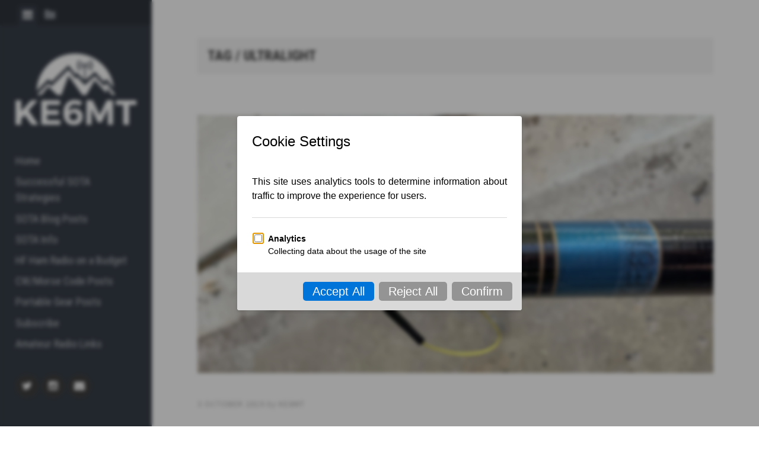

--- FILE ---
content_type: text/html; charset=utf-8
request_url: https://www.ke6mt.us/tag/ultralight/
body_size: 9733
content:
<!DOCTYPE html>
<html lang="en-US">
<head>
<meta charset="UTF-8">
<meta name="viewport" content="width=device-width, initial-scale=1">



<meta name="robots" content="index, follow, max-image-preview:large, max-snippet:-1, max-video-preview:-1">

	
	<title>ultralight Archives - KE6MT</title>
	
	<meta property="og:locale" content="en_US">
	<meta property="og:type" content="article">
	<meta property="og:title" content="ultralight Archives - KE6MT">
	<meta property="og:url" content="https://www.ke6mt.us/tag/ultralight/">
	<meta property="og:site_name" content="KE6MT">
	<meta name="twitter:card" content="summary">
	<meta name="twitter:site" content="@rex_ke6mt">
	<script type="application/ld+json" class="yoast-schema-graph">{"@context":"https://schema.org","@graph":[{"@type":["Person","Organization"],"@id":"https://www.ke6mt.us/#/schema/person/5c6622f752e5697156a260f98a224dcb","name":"KE6MT","image":{"@type":"ImageObject","@id":"https://www.ke6mt.us/#personlogo","inLanguage":"en-US","url":"http://0.gravatar.com/avatar/cc0759687cb1aedf8ae1ac98031c825a?s=96&d=mm&r=g","contentUrl":"http://0.gravatar.com/avatar/cc0759687cb1aedf8ae1ac98031c825a?s=96&d=mm&r=g","caption":"KE6MT"},"logo":{"@id":"https://www.ke6mt.us/#personlogo"},"sameAs":["https://twitter.com/rex_ke6mt"]},{"@type":"WebSite","@id":"https://www.ke6mt.us/#website","url":"https://www.ke6mt.us/","name":"KE6MT","description":"Summits on the Air, Ham Radio, Outdoors, Electronics","publisher":{"@id":"https://www.ke6mt.us/#/schema/person/5c6622f752e5697156a260f98a224dcb"},"potentialAction":[{"@type":"SearchAction","target":{"@type":"EntryPoint","urlTemplate":"https://www.ke6mt.us/?s={search_term_string}"},"query-input":"required name=search_term_string"}],"inLanguage":"en-US"},{"@type":"CollectionPage","@id":"https://www.ke6mt.us/tag/ultralight/#webpage","url":"https://www.ke6mt.us/tag/ultralight/","name":"ultralight Archives - KE6MT","isPartOf":{"@id":"https://www.ke6mt.us/#website"},"breadcrumb":{"@id":"https://www.ke6mt.us/tag/ultralight/#breadcrumb"},"inLanguage":"en-US","potentialAction":[{"@type":"ReadAction","target":["https://www.ke6mt.us/tag/ultralight/"]}]},{"@type":"BreadcrumbList","@id":"https://www.ke6mt.us/tag/ultralight/#breadcrumb","itemListElement":[{"@type":"ListItem","position":1,"name":"Home","item":"https://www.ke6mt.us/"},{"@type":"ListItem","position":2,"name":"ultralight"}]}]}</script>
	


<link rel="dns-prefetch" href="//fonts.googleapis.com">



<link rel="stylesheet" id="wp-block-library-css" href="https://www.ke6mt.us/wp-includes/css/dist/block-library/style.min.css" type="text/css" media="all">
<style id="classic-theme-styles-inline-css" type="text/css">
/*! This file is auto-generated */
.wp-block-button__link{color:#fff;background-color:#32373c;border-radius:9999px;box-shadow:none;text-decoration:none;padding:calc(.667em + 2px) calc(1.333em + 2px);font-size:1.125em}.wp-block-file__button{background:#32373c;color:#fff;text-decoration:none}
</style>
<style id="global-styles-inline-css" type="text/css">
body{--wp--preset--color--black: #000000;--wp--preset--color--cyan-bluish-gray: #abb8c3;--wp--preset--color--white: #ffffff;--wp--preset--color--pale-pink: #f78da7;--wp--preset--color--vivid-red: #cf2e2e;--wp--preset--color--luminous-vivid-orange: #ff6900;--wp--preset--color--luminous-vivid-amber: #fcb900;--wp--preset--color--light-green-cyan: #7bdcb5;--wp--preset--color--vivid-green-cyan: #00d084;--wp--preset--color--pale-cyan-blue: #8ed1fc;--wp--preset--color--vivid-cyan-blue: #0693e3;--wp--preset--color--vivid-purple: #9b51e0;--wp--preset--gradient--vivid-cyan-blue-to-vivid-purple: linear-gradient(135deg,rgba(6,147,227,1) 0%,rgb(155,81,224) 100%);--wp--preset--gradient--light-green-cyan-to-vivid-green-cyan: linear-gradient(135deg,rgb(122,220,180) 0%,rgb(0,208,130) 100%);--wp--preset--gradient--luminous-vivid-amber-to-luminous-vivid-orange: linear-gradient(135deg,rgba(252,185,0,1) 0%,rgba(255,105,0,1) 100%);--wp--preset--gradient--luminous-vivid-orange-to-vivid-red: linear-gradient(135deg,rgba(255,105,0,1) 0%,rgb(207,46,46) 100%);--wp--preset--gradient--very-light-gray-to-cyan-bluish-gray: linear-gradient(135deg,rgb(238,238,238) 0%,rgb(169,184,195) 100%);--wp--preset--gradient--cool-to-warm-spectrum: linear-gradient(135deg,rgb(74,234,220) 0%,rgb(151,120,209) 20%,rgb(207,42,186) 40%,rgb(238,44,130) 60%,rgb(251,105,98) 80%,rgb(254,248,76) 100%);--wp--preset--gradient--blush-light-purple: linear-gradient(135deg,rgb(255,206,236) 0%,rgb(152,150,240) 100%);--wp--preset--gradient--blush-bordeaux: linear-gradient(135deg,rgb(254,205,165) 0%,rgb(254,45,45) 50%,rgb(107,0,62) 100%);--wp--preset--gradient--luminous-dusk: linear-gradient(135deg,rgb(255,203,112) 0%,rgb(199,81,192) 50%,rgb(65,88,208) 100%);--wp--preset--gradient--pale-ocean: linear-gradient(135deg,rgb(255,245,203) 0%,rgb(182,227,212) 50%,rgb(51,167,181) 100%);--wp--preset--gradient--electric-grass: linear-gradient(135deg,rgb(202,248,128) 0%,rgb(113,206,126) 100%);--wp--preset--gradient--midnight: linear-gradient(135deg,rgb(2,3,129) 0%,rgb(40,116,252) 100%);--wp--preset--font-size--small: 13px;--wp--preset--font-size--medium: 20px;--wp--preset--font-size--large: 36px;--wp--preset--font-size--x-large: 42px;--wp--preset--spacing--20: 0.44rem;--wp--preset--spacing--30: 0.67rem;--wp--preset--spacing--40: 1rem;--wp--preset--spacing--50: 1.5rem;--wp--preset--spacing--60: 2.25rem;--wp--preset--spacing--70: 3.38rem;--wp--preset--spacing--80: 5.06rem;--wp--preset--shadow--natural: 6px 6px 9px rgba(0, 0, 0, 0.2);--wp--preset--shadow--deep: 12px 12px 50px rgba(0, 0, 0, 0.4);--wp--preset--shadow--sharp: 6px 6px 0px rgba(0, 0, 0, 0.2);--wp--preset--shadow--outlined: 6px 6px 0px -3px rgba(255, 255, 255, 1), 6px 6px rgba(0, 0, 0, 1);--wp--preset--shadow--crisp: 6px 6px 0px rgba(0, 0, 0, 1);}:where(.is-layout-flex){gap: 0.5em;}:where(.is-layout-grid){gap: 0.5em;}body .is-layout-flow > .alignleft{float: left;margin-inline-start: 0;margin-inline-end: 2em;}body .is-layout-flow > .alignright{float: right;margin-inline-start: 2em;margin-inline-end: 0;}body .is-layout-flow > .aligncenter{margin-left: auto !important;margin-right: auto !important;}body .is-layout-constrained > .alignleft{float: left;margin-inline-start: 0;margin-inline-end: 2em;}body .is-layout-constrained > .alignright{float: right;margin-inline-start: 2em;margin-inline-end: 0;}body .is-layout-constrained > .aligncenter{margin-left: auto !important;margin-right: auto !important;}body .is-layout-constrained > :where(:not(.alignleft):not(.alignright):not(.alignfull)){max-width: var(--wp--style--global--content-size);margin-left: auto !important;margin-right: auto !important;}body .is-layout-constrained > .alignwide{max-width: var(--wp--style--global--wide-size);}body .is-layout-flex{display: flex;}body .is-layout-flex{flex-wrap: wrap;align-items: center;}body .is-layout-flex > *{margin: 0;}body .is-layout-grid{display: grid;}body .is-layout-grid > *{margin: 0;}:where(.wp-block-columns.is-layout-flex){gap: 2em;}:where(.wp-block-columns.is-layout-grid){gap: 2em;}:where(.wp-block-post-template.is-layout-flex){gap: 1.25em;}:where(.wp-block-post-template.is-layout-grid){gap: 1.25em;}.has-black-color{color: var(--wp--preset--color--black) !important;}.has-cyan-bluish-gray-color{color: var(--wp--preset--color--cyan-bluish-gray) !important;}.has-white-color{color: var(--wp--preset--color--white) !important;}.has-pale-pink-color{color: var(--wp--preset--color--pale-pink) !important;}.has-vivid-red-color{color: var(--wp--preset--color--vivid-red) !important;}.has-luminous-vivid-orange-color{color: var(--wp--preset--color--luminous-vivid-orange) !important;}.has-luminous-vivid-amber-color{color: var(--wp--preset--color--luminous-vivid-amber) !important;}.has-light-green-cyan-color{color: var(--wp--preset--color--light-green-cyan) !important;}.has-vivid-green-cyan-color{color: var(--wp--preset--color--vivid-green-cyan) !important;}.has-pale-cyan-blue-color{color: var(--wp--preset--color--pale-cyan-blue) !important;}.has-vivid-cyan-blue-color{color: var(--wp--preset--color--vivid-cyan-blue) !important;}.has-vivid-purple-color{color: var(--wp--preset--color--vivid-purple) !important;}.has-black-background-color{background-color: var(--wp--preset--color--black) !important;}.has-cyan-bluish-gray-background-color{background-color: var(--wp--preset--color--cyan-bluish-gray) !important;}.has-white-background-color{background-color: var(--wp--preset--color--white) !important;}.has-pale-pink-background-color{background-color: var(--wp--preset--color--pale-pink) !important;}.has-vivid-red-background-color{background-color: var(--wp--preset--color--vivid-red) !important;}.has-luminous-vivid-orange-background-color{background-color: var(--wp--preset--color--luminous-vivid-orange) !important;}.has-luminous-vivid-amber-background-color{background-color: var(--wp--preset--color--luminous-vivid-amber) !important;}.has-light-green-cyan-background-color{background-color: var(--wp--preset--color--light-green-cyan) !important;}.has-vivid-green-cyan-background-color{background-color: var(--wp--preset--color--vivid-green-cyan) !important;}.has-pale-cyan-blue-background-color{background-color: var(--wp--preset--color--pale-cyan-blue) !important;}.has-vivid-cyan-blue-background-color{background-color: var(--wp--preset--color--vivid-cyan-blue) !important;}.has-vivid-purple-background-color{background-color: var(--wp--preset--color--vivid-purple) !important;}.has-black-border-color{border-color: var(--wp--preset--color--black) !important;}.has-cyan-bluish-gray-border-color{border-color: var(--wp--preset--color--cyan-bluish-gray) !important;}.has-white-border-color{border-color: var(--wp--preset--color--white) !important;}.has-pale-pink-border-color{border-color: var(--wp--preset--color--pale-pink) !important;}.has-vivid-red-border-color{border-color: var(--wp--preset--color--vivid-red) !important;}.has-luminous-vivid-orange-border-color{border-color: var(--wp--preset--color--luminous-vivid-orange) !important;}.has-luminous-vivid-amber-border-color{border-color: var(--wp--preset--color--luminous-vivid-amber) !important;}.has-light-green-cyan-border-color{border-color: var(--wp--preset--color--light-green-cyan) !important;}.has-vivid-green-cyan-border-color{border-color: var(--wp--preset--color--vivid-green-cyan) !important;}.has-pale-cyan-blue-border-color{border-color: var(--wp--preset--color--pale-cyan-blue) !important;}.has-vivid-cyan-blue-border-color{border-color: var(--wp--preset--color--vivid-cyan-blue) !important;}.has-vivid-purple-border-color{border-color: var(--wp--preset--color--vivid-purple) !important;}.has-vivid-cyan-blue-to-vivid-purple-gradient-background{background: var(--wp--preset--gradient--vivid-cyan-blue-to-vivid-purple) !important;}.has-light-green-cyan-to-vivid-green-cyan-gradient-background{background: var(--wp--preset--gradient--light-green-cyan-to-vivid-green-cyan) !important;}.has-luminous-vivid-amber-to-luminous-vivid-orange-gradient-background{background: var(--wp--preset--gradient--luminous-vivid-amber-to-luminous-vivid-orange) !important;}.has-luminous-vivid-orange-to-vivid-red-gradient-background{background: var(--wp--preset--gradient--luminous-vivid-orange-to-vivid-red) !important;}.has-very-light-gray-to-cyan-bluish-gray-gradient-background{background: var(--wp--preset--gradient--very-light-gray-to-cyan-bluish-gray) !important;}.has-cool-to-warm-spectrum-gradient-background{background: var(--wp--preset--gradient--cool-to-warm-spectrum) !important;}.has-blush-light-purple-gradient-background{background: var(--wp--preset--gradient--blush-light-purple) !important;}.has-blush-bordeaux-gradient-background{background: var(--wp--preset--gradient--blush-bordeaux) !important;}.has-luminous-dusk-gradient-background{background: var(--wp--preset--gradient--luminous-dusk) !important;}.has-pale-ocean-gradient-background{background: var(--wp--preset--gradient--pale-ocean) !important;}.has-electric-grass-gradient-background{background: var(--wp--preset--gradient--electric-grass) !important;}.has-midnight-gradient-background{background: var(--wp--preset--gradient--midnight) !important;}.has-small-font-size{font-size: var(--wp--preset--font-size--small) !important;}.has-medium-font-size{font-size: var(--wp--preset--font-size--medium) !important;}.has-large-font-size{font-size: var(--wp--preset--font-size--large) !important;}.has-x-large-font-size{font-size: var(--wp--preset--font-size--x-large) !important;}
.wp-block-navigation a:where(:not(.wp-element-button)){color: inherit;}
:where(.wp-block-post-template.is-layout-flex){gap: 1.25em;}:where(.wp-block-post-template.is-layout-grid){gap: 1.25em;}
:where(.wp-block-columns.is-layout-flex){gap: 2em;}:where(.wp-block-columns.is-layout-grid){gap: 2em;}
.wp-block-pullquote{font-size: 1.5em;line-height: 1.6;}
</style>
<link rel="stylesheet" id="output-style-css" href="https://www.ke6mt.us/wp-content/plugins/wp-gpx-maps/css/wp-gpx-maps-output.css" type="text/css" media="all">
<link rel="stylesheet" id="leaflet-css" href="https://www.ke6mt.us/wp-content/plugins/wp-gpx-maps/ThirdParties/Leaflet_1.5.1/leaflet.css" type="text/css" media="all">
<link rel="stylesheet" id="leaflet.markercluster-css" href="https://www.ke6mt.us/wp-content/plugins/wp-gpx-maps/ThirdParties/Leaflet.markercluster-1.4.1/MarkerCluster.css" type="text/css" media="all">
<link rel="stylesheet" id="leaflet.Photo-css" href="https://www.ke6mt.us/wp-content/plugins/wp-gpx-maps/ThirdParties/Leaflet.Photo/Leaflet.Photo.css" type="text/css" media="all">
<link rel="stylesheet" id="leaflet.fullscreen-css" href="https://www.ke6mt.us/wp-content/plugins/wp-gpx-maps/ThirdParties/leaflet.fullscreen-1.4.5/Control.FullScreen.css" type="text/css" media="all">
<link rel="stylesheet" id="editor-style-css" href="https://www.ke6mt.us/wp-content/themes/editor/style.css" type="text/css" media="all">
<link rel="stylesheet" id="editor-font-awesome-css-css" href="https://www.ke6mt.us/wp-content/themes/editor/inc/fontawesome/font-awesome.css" type="text/css" media="screen">

<link rel="stylesheet" id="editor-fonts-css" href="//fonts.googleapis.com/css?family=Source+Sans+Pro%3A400%2C600%2C700%2C400italic%2C600italic%2C700italic%7CRoboto+Condensed%3A300%2C400%2C700%2C300italic%2C400italic%2C700italic&subset=latin%2Clatin-ext" type="text/css" media="all">
<script type="text/javascript" src="https://www.ke6mt.us/wp-content/plugins/wp-gpx-maps/ThirdParties/Leaflet_1.5.1/leaflet.js" id="leaflet-js"></script>
<script type="text/javascript" src="https://www.ke6mt.us/wp-content/plugins/wp-gpx-maps/ThirdParties/Leaflet.markercluster-1.4.1/leaflet.markercluster.js" id="leaflet.markercluster-js"></script>
<script type="text/javascript" src="https://www.ke6mt.us/wp-content/plugins/wp-gpx-maps/ThirdParties/Leaflet.Photo/Leaflet.Photo.js" id="leaflet.Photo-js"></script>
<script type="text/javascript" src="https://www.ke6mt.us/wp-content/plugins/wp-gpx-maps/ThirdParties/leaflet.fullscreen-1.4.5/Control.FullScreen.js" id="leaflet.fullscreen-js"></script>
<script type="text/javascript" src="https://www.ke6mt.us/wp-includes/js/jquery/jquery.min.js" id="jquery-core-js"></script>
<script type="text/javascript" src="https://www.ke6mt.us/wp-includes/js/jquery/jquery-migrate.min.js" id="jquery-migrate-js"></script>
<script type="text/javascript" src="https://www.ke6mt.us/wp-content/plugins/wp-gpx-maps/js/Chart.min.js" id="chartjs-js"></script>
<script type="text/javascript" src="https://www.ke6mt.us/wp-content/plugins/wp-gpx-maps/js/WP-GPX-Maps.js" id="wp-gpx-maps-js"></script>

<meta name="generator" content="WordPress 6.3">
<link rel="icon" href="https://www.ke6mt.us/wp-content/uploads/2017/08/cropped-Cali_SOTA_Logo_png-32x32.jpg" sizes="32x32">
<link rel="icon" href="https://www.ke6mt.us/wp-content/uploads/2017/08/cropped-Cali_SOTA_Logo_png-192x192.jpg" sizes="192x192">
<link rel="apple-touch-icon" href="https://www.ke6mt.us/wp-content/uploads/2017/08/cropped-Cali_SOTA_Logo_png-180x180.jpg">
<meta name="msapplication-TileImage" content="https://www.ke6mt.us/wp-content/uploads/2017/08/cropped-Cali_SOTA_Logo_png-270x270.jpg">
<script>window._epn = {campaign: 5338605483};</script>
<script src="https://epnt.ebay.com/static/epn-smart-tools.js"></script>
<script data-cfasync="false" nonce="cbc7fcf3-4d65-48d3-a221-3ec49059f365">try{(function(w,d){!function(j,k,l,m){if(j.zaraz)console.error("zaraz is loaded twice");else{j[l]=j[l]||{};j[l].executed=[];j.zaraz={deferred:[],listeners:[]};j.zaraz._v="5874";j.zaraz._n="cbc7fcf3-4d65-48d3-a221-3ec49059f365";j.zaraz.q=[];j.zaraz._f=function(n){return async function(){var o=Array.prototype.slice.call(arguments);j.zaraz.q.push({m:n,a:o})}};for(const p of["track","set","debug"])j.zaraz[p]=j.zaraz._f(p);j.zaraz.init=()=>{var q=k.getElementsByTagName(m)[0],r=k.createElement(m),s=k.getElementsByTagName("title")[0];s&&(j[l].t=k.getElementsByTagName("title")[0].text);j[l].x=Math.random();j[l].w=j.screen.width;j[l].h=j.screen.height;j[l].j=j.innerHeight;j[l].e=j.innerWidth;j[l].l=j.location.href;j[l].r=k.referrer;j[l].k=j.screen.colorDepth;j[l].n=k.characterSet;j[l].o=(new Date).getTimezoneOffset();if(j.dataLayer)for(const t of Object.entries(Object.entries(dataLayer).reduce((u,v)=>({...u[1],...v[1]}),{})))zaraz.set(t[0],t[1],{scope:"page"});j[l].q=[];for(;j.zaraz.q.length;){const w=j.zaraz.q.shift();j[l].q.push(w)}r.defer=!0;for(const x of[localStorage,sessionStorage])Object.keys(x||{}).filter(z=>z.startsWith("_zaraz_")).forEach(y=>{try{j[l]["z_"+y.slice(7)]=JSON.parse(x.getItem(y))}catch{j[l]["z_"+y.slice(7)]=x.getItem(y)}});r.referrerPolicy="origin";r.src="/cdn-cgi/zaraz/s.js?z="+btoa(encodeURIComponent(JSON.stringify(j[l])));q.parentNode.insertBefore(r,q)};["complete","interactive"].includes(k.readyState)?zaraz.init():j.addEventListener("DOMContentLoaded",zaraz.init)}}(w,d,"zarazData","script");window.zaraz._p=async d$=>new Promise(ea=>{if(d$){d$.e&&d$.e.forEach(eb=>{try{const ec=d.querySelector("script[nonce]"),ed=ec?.nonce||ec?.getAttribute("nonce"),ee=d.createElement("script");ed&&(ee.nonce=ed);ee.innerHTML=eb;ee.onload=()=>{d.head.removeChild(ee)};d.head.appendChild(ee)}catch(ef){console.error(`Error executing script: ${eb}\n`,ef)}});Promise.allSettled((d$.f||[]).map(eg=>fetch(eg[0],eg[1])))}ea()});zaraz._p({"e":["(function(w,d){})(window,document)"]});})(window,document)}catch(e){throw fetch("/cdn-cgi/zaraz/t"),e;};</script></head>

<body class="archive tag tag-ultralight tag-111">

<div id="page" class="hfeed site container">

	<a class="skip-link screen-reader-text" href="#content">Skip to content</a>

	
		<header id="masthead" class="site-header dark" role="banner">
		
		<ul class="toggle-bar" role="tablist">
			
			<li id="panel-1" class="current" role="presentation">
				<a href="#tab-1" role="tab" aria-controls="tab-1" aria-selected="true" class="current nav-toggle" data-tab="tab-1"><i class="fa fa-bars"></i><span class="screen-reader-text">View menu</span></a>
			</li>

			
			
			
			<li id="panel-3" role="presentation">
				<a href="#tab-3" role="tab" aria-controls="tab-3" aria-selected="false" class="folder-toggle" data-tab="tab-3"><i class="fa fa-folder"></i><i class="fa fa-folder-open"></i><span class="screen-reader-text">View sidebar</span></a>
			</li>
		</ul>

		<div id="tabs" class="toggle-tabs">
			<div class="site-header-inside">
				
				<div id="tab-1" class="tab-content current fadeIn">
					<div class="site-branding">
						
													<h1 class="site-logo">
								<a href="https://www.ke6mt.us/"><img class="site-logo" src="https://www.ke6mt.us/wp-content/uploads/2017/09/ke6mt-logo-white-a.png" alt="KE6MT"></a>
							</h1>
											</div>

					<nav id="site-navigation" class="main-navigation" role="navigation">
						<div class="menu-top-menu-container"><ul id="menu-top-menu" class="menu"><li id="menu-item-18" class="menu-item menu-item-type-custom menu-item-object-custom menu-item-18"><a href="https://www.ke6mt.us/">Home</a></li>
<li id="menu-item-1062" class="menu-item menu-item-type-post_type menu-item-object-post menu-item-1062"><a href="https://www.ke6mt.us/2019/02/baycon-2019-presentation-successful-sota-strategies/">Successful SOTA Strategies</a></li>
<li id="menu-item-286" class="menu-item menu-item-type-taxonomy menu-item-object-category menu-item-286"><a href="https://www.ke6mt.us/category/ham-radio/sota/">SOTA Blog Posts</a></li>
<li id="menu-item-62" class="menu-item menu-item-type-post_type menu-item-object-page menu-item-62"><a href="https://www.ke6mt.us/sota-information/">SOTA Info</a></li>
<li id="menu-item-1133" class="menu-item menu-item-type-post_type menu-item-object-post menu-item-1133"><a href="https://www.ke6mt.us/2018/05/hf-ham-radio-on-a-budget-qrp-labs-and-qrpguys/">HF Ham Radio on a Budget</a></li>
<li id="menu-item-287" class="menu-item menu-item-type-taxonomy menu-item-object-category menu-item-287"><a href="https://www.ke6mt.us/category/ham-radio/cw/">CW/Morse Code Posts</a></li>
<li id="menu-item-289" class="menu-item menu-item-type-taxonomy menu-item-object-category menu-item-289"><a href="https://www.ke6mt.us/category/ham-radio/portable-gear/">Portable Gear Posts</a></li>
<li id="menu-item-341" class="menu-item menu-item-type-post_type menu-item-object-page menu-item-341"><a href="https://www.ke6mt.us/subscribe-ke6mt-posts/">Subscribe</a></li>
<li id="menu-item-404" class="menu-item menu-item-type-post_type menu-item-object-page menu-item-404"><a href="https://www.ke6mt.us/amateur-radio-links/">Amateur Radio Links</a></li>
</ul></div>					</nav>

											<div class="social-links"><ul id="menu-social-links-menu" class="menu"><li id="menu-item-24" class="menu-item menu-item-type-custom menu-item-object-custom menu-item-24"><a href="https://twitter.com/rex_ke6mt"><span class="screen-reader-text">Twitter</span></a></li>
<li id="menu-item-25" class="menu-item menu-item-type-custom menu-item-object-custom menu-item-25"><a href="https://www.instagram.com/ke6mt"><span class="screen-reader-text">Instagram</span></a></li>
<li id="menu-item-26" class="menu-item menu-item-type-custom menu-item-object-custom menu-item-26"><a href="/cdn-cgi/l/email-protection#7406110c341f114219005a0107"><span class="screen-reader-text">Email</span></a></li>
</ul></div>									</div>

				
				
				
				<div id="tab-3" class="tab-content animated fadeIn" role="tabpanel" aria-labelledby="panel-3" aria-hidden="true">
						<div id="secondary" class="widget-area" role="complementary">
		<aside id="categories-4" class="widget widget_categories"><h2 class="widget-title">Categories</h2>
			<ul>
					<li class="cat-item cat-item-8"><a href="https://www.ke6mt.us/category/ham-radio/">Ham Radio</a> (89)
<ul class="children">
	<li class="cat-item cat-item-9"><a href="https://www.ke6mt.us/category/ham-radio/cw/">CW</a> (11)
</li>
	<li class="cat-item cat-item-10"><a href="https://www.ke6mt.us/category/ham-radio/portable-gear/">Portable Gear</a> (12)
</li>
	<li class="cat-item cat-item-18"><a href="https://www.ke6mt.us/category/ham-radio/pota/">POTA</a> (7)
</li>
	<li class="cat-item cat-item-4"><a href="https://www.ke6mt.us/category/ham-radio/sota/">SOTA</a> (70)
</li>
</ul>
</li>
	<li class="cat-item cat-item-1"><a href="https://www.ke6mt.us/category/uncategorized/">Uncategorized</a> (1)
</li>
			</ul>

			</aside><aside id="archives-4" class="widget widget_archive"><h2 class="widget-title">Archives</h2>
			<ul>
					<li><a href="https://www.ke6mt.us/2025/04/">April 2025</a></li>
	<li><a href="https://www.ke6mt.us/2024/03/">March 2024</a></li>
	<li><a href="https://www.ke6mt.us/2022/01/">January 2022</a></li>
	<li><a href="https://www.ke6mt.us/2021/12/">December 2021</a></li>
	<li><a href="https://www.ke6mt.us/2021/08/">August 2021</a></li>
	<li><a href="https://www.ke6mt.us/2020/08/">August 2020</a></li>
	<li><a href="https://www.ke6mt.us/2020/07/">July 2020</a></li>
	<li><a href="https://www.ke6mt.us/2020/01/">January 2020</a></li>
	<li><a href="https://www.ke6mt.us/2019/10/">October 2019</a></li>
	<li><a href="https://www.ke6mt.us/2019/06/">June 2019</a></li>
	<li><a href="https://www.ke6mt.us/2019/04/">April 2019</a></li>
	<li><a href="https://www.ke6mt.us/2019/02/">February 2019</a></li>
	<li><a href="https://www.ke6mt.us/2018/12/">December 2018</a></li>
	<li><a href="https://www.ke6mt.us/2018/11/">November 2018</a></li>
	<li><a href="https://www.ke6mt.us/2018/09/">September 2018</a></li>
	<li><a href="https://www.ke6mt.us/2018/08/">August 2018</a></li>
	<li><a href="https://www.ke6mt.us/2018/07/">July 2018</a></li>
	<li><a href="https://www.ke6mt.us/2018/05/">May 2018</a></li>
	<li><a href="https://www.ke6mt.us/2018/04/">April 2018</a></li>
	<li><a href="https://www.ke6mt.us/2018/02/">February 2018</a></li>
	<li><a href="https://www.ke6mt.us/2018/01/">January 2018</a></li>
	<li><a href="https://www.ke6mt.us/2017/12/">December 2017</a></li>
	<li><a href="https://www.ke6mt.us/2017/11/">November 2017</a></li>
	<li><a href="https://www.ke6mt.us/2017/10/">October 2017</a></li>
	<li><a href="https://www.ke6mt.us/2017/09/">September 2017</a></li>
	<li><a href="https://www.ke6mt.us/2017/08/">August 2017</a></li>
	<li><a href="https://www.ke6mt.us/2017/07/">July 2017</a></li>
	<li><a href="https://www.ke6mt.us/2017/06/">June 2017</a></li>
	<li><a href="https://www.ke6mt.us/2017/05/">May 2017</a></li>
			</ul>

			</aside><aside id="tag_cloud-3" class="widget widget_tag_cloud"><h2 class="widget-title">Tags</h2><div class="tagcloud"><a href="https://www.ke6mt.us/tag/antennas/" class="tag-cloud-link tag-link-76 tag-link-position-1" style="font-size: 10.566666666667pt;" aria-label="antennas (4 items)">antennas</a>
<a href="https://www.ke6mt.us/tag/backpacking/" class="tag-cloud-link tag-link-145 tag-link-position-2" style="font-size: 13.483333333333pt;" aria-label="backpacking (8 items)">backpacking</a>
<a href="https://www.ke6mt.us/tag/bay-area-hikes/" class="tag-cloud-link tag-link-56 tag-link-position-3" style="font-size: 11.5pt;" aria-label="bay area hikes (5 items)">bay area hikes</a>
<a href="https://www.ke6mt.us/tag/bay-area-hikes-with-dogs/" class="tag-cloud-link tag-link-93 tag-link-position-4" style="font-size: 8pt;" aria-label="bay area hikes with dogs (2 items)">bay area hikes with dogs</a>
<a href="https://www.ke6mt.us/tag/camping/" class="tag-cloud-link tag-link-144 tag-link-position-5" style="font-size: 11.5pt;" aria-label="camping (5 items)">camping</a>
<a href="https://www.ke6mt.us/tag/climbing/" class="tag-cloud-link tag-link-33 tag-link-position-6" style="font-size: 8pt;" aria-label="climbing (2 items)">climbing</a>
<a href="https://www.ke6mt.us/tag/cw/" class="tag-cloud-link tag-link-53 tag-link-position-7" style="font-size: 15pt;" aria-label="cw (11 items)">cw</a>
<a href="https://www.ke6mt.us/tag/difficult/" class="tag-cloud-link tag-link-38 tag-link-position-8" style="font-size: 10.566666666667pt;" aria-label="difficult (4 items)">difficult</a>
<a href="https://www.ke6mt.us/tag/drive-up/" class="tag-cloud-link tag-link-46 tag-link-position-9" style="font-size: 11.5pt;" aria-label="drive-up (5 items)">drive-up</a>
<a href="https://www.ke6mt.us/tag/eastern-sierra/" class="tag-cloud-link tag-link-152 tag-link-position-10" style="font-size: 9.4pt;" aria-label="eastern sierra (3 items)">eastern sierra</a>
<a href="https://www.ke6mt.us/tag/easy/" class="tag-cloud-link tag-link-17 tag-link-position-11" style="font-size: 18.033333333333pt;" aria-label="easy (21 items)">easy</a>
<a href="https://www.ke6mt.us/tag/efhw/" class="tag-cloud-link tag-link-127 tag-link-position-12" style="font-size: 11.5pt;" aria-label="efhw (5 items)">efhw</a>
<a href="https://www.ke6mt.us/tag/equipment/" class="tag-cloud-link tag-link-89 tag-link-position-13" style="font-size: 11.5pt;" aria-label="equipment (5 items)">equipment</a>
<a href="https://www.ke6mt.us/tag/ft-817/" class="tag-cloud-link tag-link-24 tag-link-position-14" style="font-size: 9.4pt;" aria-label="ft-817 (3 items)">ft-817</a>
<a href="https://www.ke6mt.us/tag/ft-891/" class="tag-cloud-link tag-link-103 tag-link-position-15" style="font-size: 12.316666666667pt;" aria-label="ft-891 (6 items)">ft-891</a>
<a href="https://www.ke6mt.us/tag/hard-hikes/" class="tag-cloud-link tag-link-83 tag-link-position-16" style="font-size: 14.066666666667pt;" aria-label="hard hikes (9 items)">hard hikes</a>
<a href="https://www.ke6mt.us/tag/heavy-sota/" class="tag-cloud-link tag-link-146 tag-link-position-17" style="font-size: 8pt;" aria-label="heavy sota (2 items)">heavy sota</a>
<a href="https://www.ke6mt.us/tag/hiking/" class="tag-cloud-link tag-link-16 tag-link-position-18" style="font-size: 13.483333333333pt;" aria-label="hiking (8 items)">hiking</a>
<a href="https://www.ke6mt.us/tag/kt5x/" class="tag-cloud-link tag-link-110 tag-link-position-19" style="font-size: 8pt;" aria-label="kt5x (2 items)">kt5x</a>
<a href="https://www.ke6mt.us/tag/learning/" class="tag-cloud-link tag-link-23 tag-link-position-20" style="font-size: 9.4pt;" aria-label="learning (3 items)">learning</a>
<a href="https://www.ke6mt.us/tag/morse-code/" class="tag-cloud-link tag-link-22 tag-link-position-21" style="font-size: 16.4pt;" aria-label="Morse code (15 items)">Morse code</a>
<a href="https://www.ke6mt.us/tag/mtr-3b/" class="tag-cloud-link tag-link-67 tag-link-position-22" style="font-size: 17.333333333333pt;" aria-label="mtr-3b (18 items)">mtr-3b</a>
<a href="https://www.ke6mt.us/tag/mtr3b/" class="tag-cloud-link tag-link-59 tag-link-position-23" style="font-size: 15.35pt;" aria-label="mtr3b (12 items)">mtr3b</a>
<a href="https://www.ke6mt.us/tag/northern-sierra/" class="tag-cloud-link tag-link-32 tag-link-position-24" style="font-size: 9.4pt;" aria-label="northern sierra (3 items)">northern sierra</a>
<a href="https://www.ke6mt.us/tag/palm-pico-paddle/" class="tag-cloud-link tag-link-91 tag-link-position-25" style="font-size: 9.4pt;" aria-label="palm pico paddle (3 items)">palm pico paddle</a>
<a href="https://www.ke6mt.us/tag/qrpguys/" class="tag-cloud-link tag-link-75 tag-link-position-26" style="font-size: 10.566666666667pt;" aria-label="qrpguys (4 items)">qrpguys</a>
<a href="https://www.ke6mt.us/tag/qrpguys-tri-band-vertical/" class="tag-cloud-link tag-link-90 tag-link-position-27" style="font-size: 9.4pt;" aria-label="qrpguys tri-band vertical (3 items)">qrpguys tri-band vertical</a>
<a href="https://www.ke6mt.us/tag/san-benito/" class="tag-cloud-link tag-link-65 tag-link-position-28" style="font-size: 8pt;" aria-label="san benito (2 items)">san benito</a>
<a href="https://www.ke6mt.us/tag/sf-bay-area/" class="tag-cloud-link tag-link-27 tag-link-position-29" style="font-size: 13.483333333333pt;" aria-label="sf bay area (8 items)">sf bay area</a>
<a href="https://www.ke6mt.us/tag/snowshoes/" class="tag-cloud-link tag-link-126 tag-link-position-30" style="font-size: 8pt;" aria-label="snowshoes (2 items)">snowshoes</a>
<a href="https://www.ke6mt.us/tag/sota/" class="tag-cloud-link tag-link-54 tag-link-position-31" style="font-size: 9.4pt;" aria-label="sota (3 items)">sota</a>
<a href="https://www.ke6mt.us/tag/trail-running/" class="tag-cloud-link tag-link-5 tag-link-position-32" style="font-size: 15.816666666667pt;" aria-label="trail running (13 items)">trail running</a>
<a href="https://www.ke6mt.us/tag/ultralight/" class="tag-cloud-link tag-link-111 tag-link-position-33" style="font-size: 8pt;" aria-label="ultralight (2 items)">ultralight</a>
<a href="https://www.ke6mt.us/tag/w1/" class="tag-cloud-link tag-link-41 tag-link-position-34" style="font-size: 8pt;" aria-label="w1 (2 items)">w1</a>
<a href="https://www.ke6mt.us/tag/w6/" class="tag-cloud-link tag-link-15 tag-link-position-35" style="font-size: 22pt;" aria-label="w6 (47 items)">w6</a>
<a href="https://www.ke6mt.us/tag/w6-sota/" class="tag-cloud-link tag-link-92 tag-link-position-36" style="font-size: 8pt;" aria-label="w6 sota (2 items)">w6 sota</a>
<a href="https://www.ke6mt.us/tag/w6nc-182/" class="tag-cloud-link tag-link-36 tag-link-position-37" style="font-size: 8pt;" aria-label="w6/nc-182 (2 items)">w6/nc-182</a>
<a href="https://www.ke6mt.us/tag/w6nc-353/" class="tag-cloud-link tag-link-57 tag-link-position-38" style="font-size: 8pt;" aria-label="w6/nc-353 (2 items)">w6/nc-353</a>
<a href="https://www.ke6mt.us/tag/w6sc-261/" class="tag-cloud-link tag-link-14 tag-link-position-39" style="font-size: 8pt;" aria-label="w6/sc-261 (2 items)">w6/sc-261</a>
<a href="https://www.ke6mt.us/tag/w7n/" class="tag-cloud-link tag-link-116 tag-link-position-40" style="font-size: 8pt;" aria-label="w7n (2 items)">w7n</a>
<a href="https://www.ke6mt.us/tag/w7w/" class="tag-cloud-link tag-link-97 tag-link-position-41" style="font-size: 9.4pt;" aria-label="w7w (3 items)">w7w</a>
<a href="https://www.ke6mt.us/tag/white-mountains/" class="tag-cloud-link tag-link-21 tag-link-position-42" style="font-size: 9.4pt;" aria-label="white mountains (3 items)">white mountains</a>
<a href="https://www.ke6mt.us/tag/yaesu/" class="tag-cloud-link tag-link-105 tag-link-position-43" style="font-size: 10.566666666667pt;" aria-label="yaesu (4 items)">yaesu</a>
<a href="https://www.ke6mt.us/tag/yaesu-ft-817/" class="tag-cloud-link tag-link-79 tag-link-position-44" style="font-size: 8pt;" aria-label="yaesu ft-817 (2 items)">yaesu ft-817</a>
<a href="https://www.ke6mt.us/tag/yaesu-ft-891/" class="tag-cloud-link tag-link-129 tag-link-position-45" style="font-size: 11.5pt;" aria-label="yaesu ft-891 (5 items)">yaesu ft-891</a></div>
</aside><aside id="text-6" class="widget widget_text"><h2 class="widget-title">Handy SOTA Links</h2>			<div class="textwidget"><p><a href="http://www.heywhatsthat.com/">HeyWhatsThat</a> — very useful tool for figuring out line-of-sight from a given summit</p>
<p> </p>
</div>
		</aside>	</div>
				</div>
			</div>
		</div>
	</header>

	<div id="content" class="site-content fadeInFast">

	<section id="primary" class="content-area">
		<main id="main" class="site-main" role="main">

		
			
			<header class="page-header ">
				<h1 class="page-title">
					Tag / ultralight				</h1>
							</header>

			
			
						
				
<article id="post-945" class="post post-945 type-post status-publish format-standard has-post-thumbnail hentry category-ham-radio category-portable-gear tag-equipment tag-sota tag-ultralight">
	
			<a class="featured-image" href="https://www.ke6mt.us/2019/10/ultralight-masts-for-sota-and-portable-operations/" title="Ultralight Masts for SOTA and Portable Operations"><img width="1200" height="600" src="https://www.ke6mt.us/wp-content/uploads/2019/10/ul-masts-featured-1200x600.jpg" class="attachment-large-image size-large-image wp-post-image" alt="" decoding="async" fetchpriority="high" srcset="https://www.ke6mt.us/wp-content/uploads/2019/10/ul-masts-featured-1200x600.jpg 1200w,https://www.ke6mt.us/wp-content/uploads/2019/10/ul-masts-featured-600x300.jpg 600w,https://www.ke6mt.us/wp-content/uploads/2019/10/ul-masts-featured-768x384.jpg 768w,https://www.ke6mt.us/wp-content/uploads/2019/10/ul-masts-featured.jpg 2000w" sizes="(max-width: 1200px) 100vw, 1200px"></a>
	
	<header class="entry-header">
				<div class="entry-date">
			<span class="posted-on"><a href="https://www.ke6mt.us/2019/10/ultralight-masts-for-sota-and-portable-operations/" rel="bookmark"><time class="entry-date published" datetime="2019-10-03T21:30:15-07:00">3 October 2019</time><time class="updated" datetime="2023-08-23T15:13:29-07:00">23 August 2023</time></a></span><span class="byline"> by </span> <span class="author vcard"><a class="url fn n" href="https://www.ke6mt.us/author/rexington/">KE6MT</a></span>		</div>
		
		<h1 class="entry-title"><a href="https://www.ke6mt.us/2019/10/ultralight-masts-for-sota-and-portable-operations/" rel="bookmark">Ultralight Masts for SOTA and Portable Operations</a></h1>	</header>

	
<div class="entry-meta">
			<div class="entry-excerpt">
			<p>How do you quickly, easily, and inexpensively get your antenna wire up in the air?  This is one of the first things I wanted to solve when I first set out to do portable operations. </p>
		</div>
	
	<ul class="meta-list">
					<li class="meta-cat"><a href="https://www.ke6mt.us/category/ham-radio/" rel="category tag">Ham Radio</a>, <a href="https://www.ke6mt.us/category/ham-radio/portable-gear/" rel="category tag">Portable Gear</a></li>
							<li class="meta-tag"><a href="https://www.ke6mt.us/tag/equipment/" rel="tag">equipment</a>, <a href="https://www.ke6mt.us/tag/sota/" rel="tag">sota</a>, <a href="https://www.ke6mt.us/tag/ultralight/" rel="tag">ultralight</a></li>
						<li class="meta-comment">
			<span class="comments-link"><a href="https://www.ke6mt.us/2019/10/ultralight-masts-for-sota-and-portable-operations/#respond"><span class="dsq-postid" data-dsqidentifier="945 https://www.ke6mt.us/?p=945">Leave a comment</span></a></span>
		</li>
					</ul>
	<p class="entry-excerpt">Links to products on Amazon and eBay are affiliate links. If you make a purchase, I may receive a small commission at no additional cost to you.</p>
</div>
	<div class="entry-content">
		
<p>How do you quickly, easily, and inexpensively get your antenna wire up in the air?  This is one of the first things I wanted to solve when I first set out to do portable operations.  </p>



<p>There were several options that were easy to find, but didn’t quite fully fit what I had in mind — most notably from <a rel="noreferrer noopener" aria-label=" (opens in a new tab)" href="https://www.sotabeams.co.uk/" target="_blank">SOTABeams</a>.  They have some great masts, but the weight and cost weren’t quite in the range I had in mind. </p>



<h2 class="wp-block-heading">SOTA Mast Solution Found</h2>



 <a href="https://www.ke6mt.us/2019/10/ultralight-masts-for-sota-and-portable-operations/#more-945" class="more-link">Continue reading →</a>			</div>

</article>

			
				
<article id="post-749" class="post post-749 type-post status-publish format-standard hentry category-portable-gear category-sota tag-cw tag-homebrew tag-kit-building tag-kt5x tag-mtr-3b tag-ultralight tag-ws0ta">
	
	
	<header class="entry-header">
				<div class="entry-date">
			<span class="posted-on"><a href="https://www.ke6mt.us/2018/12/ultra-lyte-summits-on-the-air-by-fred-kt5x/" rel="bookmark"><time class="entry-date published" datetime="2018-12-03T16:32:59-08:00">3 December 2018</time><time class="updated" datetime="2018-12-04T09:08:30-08:00">4 December 2018</time></a></span><span class="byline"> by </span> <span class="author vcard"><a class="url fn n" href="https://www.ke6mt.us/author/rexington/">KE6MT</a></span>		</div>
		
		<h1 class="entry-title"><a href="https://www.ke6mt.us/2018/12/ultra-lyte-summits-on-the-air-by-fred-kt5x/" rel="bookmark">Ultra-lyte Summits on the Air by Fred KT5X</a></h1>	</header>

	
<div class="entry-meta">
			<div class="entry-excerpt">
			<p>There are a lot of different types of SOTA operators out there. Some like to bring a lot of equipment, some like to bring very little.  For most, it depends on the type of activation they’re doing, or perhaps what equipment they have.  Personally, I like to do a little bit of everything, including lightweight minimal equipment.</p>
		</div>
	
	<ul class="meta-list">
					<li class="meta-cat"><a href="https://www.ke6mt.us/category/ham-radio/portable-gear/" rel="category tag">Portable Gear</a>, <a href="https://www.ke6mt.us/category/ham-radio/sota/" rel="category tag">SOTA</a></li>
							<li class="meta-tag"><a href="https://www.ke6mt.us/tag/cw/" rel="tag">cw</a>, <a href="https://www.ke6mt.us/tag/homebrew/" rel="tag">homebrew</a>, <a href="https://www.ke6mt.us/tag/kit-building/" rel="tag">kit building</a>, <a href="https://www.ke6mt.us/tag/kt5x/" rel="tag">kt5x</a>, <a href="https://www.ke6mt.us/tag/mtr-3b/" rel="tag">mtr-3b</a>, <a href="https://www.ke6mt.us/tag/ultralight/" rel="tag">ultralight</a>, <a href="https://www.ke6mt.us/tag/ws0ta/" rel="tag">ws0ta</a></li>
						<li class="meta-comment">
			<span class="comments-link"><a href="https://www.ke6mt.us/2018/12/ultra-lyte-summits-on-the-air-by-fred-kt5x/#respond"><span class="dsq-postid" data-dsqidentifier="749 https://www.ke6mt.us/?p=749">Leave a comment</span></a></span>
		</li>
					</ul>
	<p class="entry-excerpt">Links to products on Amazon and eBay are affiliate links. If you make a purchase, I may receive a small commission at no additional cost to you.</p>
</div>
	<div class="entry-content">
		<p>There are a lot of different types of SOTA operators out there. Some like to bring a lot of equipment, some like to bring very little.  For most, it depends on the type of activation they’re doing, or perhaps what equipment they have.  Personally, I like to do a little bit of everything, including lightweight minimal equipment.</p>
<p>I’ve conversed with Fred Maas, KT5X, a number of times on some of the incredible things he’s doing to minimize his SOTA setup.  He has a great trapped end-fed half-wave (EFHW) setup he’s come up with for an antenna.  It uses two small traps to get multi-band function out of a single wire.  Traps certainly aren’t a new thing in the ham world, but tiny traps like his are certainly an original concept.  After getting info on how to build my own, I collaborated with him to design tiny PCBs for the traps.  After feedback from him and a couple of revisions, we had a functional <a href="https://oshpark.com/shared_projects/nrjciEFR" target="_blank" rel="noopener">WS0TA trap PCB</a>.  And this thing is tiny!</p>
<p> <a href="https://www.ke6mt.us/2018/12/ultra-lyte-summits-on-the-air-by-fred-kt5x/#more-749" class="more-link">Continue reading →</a></p>
			</div>

</article>

			
			
		
		</main>
	</section>


	</div>

	<footer id="colophon" class="site-footer" role="contentinfo">
		<div class="site-info">
			<a class="powered-by" href="https://wordpress.org/">Proudly powered by WordPress</a>
			<span class="sep"> | </span>
			Theme: editor by <a href="https://array.is/">Array</a>		</div>
	</footer>
</div>

<script data-cfasync="false" src="/cdn-cgi/scripts/5c5dd728/cloudflare-static/email-decode.min.js"></script><script type="text/javascript" id="disqus_count-js-extra">
/* <![CDATA[ */
var countVars = {"disqusShortname":"ke6mt"};
/* ]]> */
</script>
<script type="text/javascript" src="https://www.ke6mt.us/wp-content/plugins/disqus-comment-system/public/js/comment_count.js" id="disqus_count-js"></script>
<script type="text/javascript" src="https://www.ke6mt.us/wp-content/themes/editor/js/jquery.fitvids.js" id="fitvids-js"></script>
<script type="text/javascript" src="https://www.ke6mt.us/wp-content/themes/editor/js/editor.js" id="editor-js-js"></script>

<script defer src="https://static.cloudflareinsights.com/beacon.min.js/vcd15cbe7772f49c399c6a5babf22c1241717689176015" integrity="sha512-ZpsOmlRQV6y907TI0dKBHq9Md29nnaEIPlkf84rnaERnq6zvWvPUqr2ft8M1aS28oN72PdrCzSjY4U6VaAw1EQ==" data-cf-beacon='{"version":"2024.11.0","token":"c96d718aa5b6411cb35558f78b69477c","r":1,"server_timing":{"name":{"cfCacheStatus":true,"cfEdge":true,"cfExtPri":true,"cfL4":true,"cfOrigin":true,"cfSpeedBrain":true},"location_startswith":null}}' crossorigin="anonymous"></script>
</body>
</html>


--- FILE ---
content_type: text/css; charset=utf-8
request_url: https://www.ke6mt.us/wp-content/plugins/wp-gpx-maps/css/wp-gpx-maps-output.css
body_size: -470
content:
.wpgpxmaps img, .entry-content .wpgpxmaps img, #content .wpgpxmaps img {width: none;max-width: none;margin: 0;padding: 0;border: none;background: none;}
.wpgpxmaps {clear: both;}
.wpgpxmaps .ngimages {display: none;}
.wpgpxmaps .myngimages {position: absolute;z-index: 1;margin: 0;border: 1px solid #fff;cursor: pointer;}
.wpgpxmaps_summary .summarylabel {font-weight: 400;}
.wpgpxmaps_summary .summaryvalue {font-weight: 600;}
.wpgpxmaps .report {line-height: 120;}
.wpgpxmaps .wpgpxmaps_osm_footer {position: absolute;z-index: 999;right: 0;bottom: 0;left: 0;width: 100%;height: 13px;margin: 0;background: #fff;font-size: 12px;}
.wpgpxmaps .wpgpxmaps_osm_footer span {position: absolute;bottom: 0;padding: 0 6px 6px 6px;background: #fff;vertical-align: baseline;}

--- FILE ---
content_type: text/css; charset=utf-8
request_url: https://www.ke6mt.us/wp-content/plugins/wp-gpx-maps/ThirdParties/Leaflet.markercluster-1.4.1/MarkerCluster.css
body_size: -548
content:
.leaflet-cluster-anim .leaflet-marker-icon, .leaflet-cluster-anim .leaflet-marker-shadow {-webkit-transition: -webkit-transform .3s ease-out,opacity .3s ease-in;-moz-transition: -moz-transform .3s ease-out,opacity .3s ease-in;-o-transition: -o-transform .3s ease-out,opacity .3s ease-in;transition: transform .3s ease-out,opacity .3s ease-in;}
.leaflet-cluster-spider-leg {-webkit-transition: -webkit-stroke-dashoffset .3s ease-out,-webkit-stroke-opacity .3s ease-in;-moz-transition: -moz-stroke-dashoffset .3s ease-out,-moz-stroke-opacity .3s ease-in;-o-transition: -o-stroke-dashoffset .3s ease-out,-o-stroke-opacity .3s ease-in;transition: stroke-dashoffset .3s ease-out,stroke-opacity .3s ease-in;}

--- FILE ---
content_type: text/css; charset=utf-8
request_url: https://www.ke6mt.us/wp-content/plugins/wp-gpx-maps/ThirdParties/Leaflet.Photo/Leaflet.Photo.css
body_size: -418
content:
.leaflet-marker-photo {border: 2px solid #fff;box-shadow: 3px 3px 10px #888;}
.leaflet-marker-photo div {width: 100%;height: 100%;background-size: cover;background-position: center center;background-repeat: no-repeat;}
.leaflet-marker-photo b {position: absolute;top: -7px;right: -11px;color: #555;background-color: #fff;border-radius: 8px;height: 12px;min-width: 12px;line-height: 12px;text-align: center;padding: 3px;box-shadow: 0 3px 14px rgba(0,0,0,.4);}

--- FILE ---
content_type: text/css; charset=utf-8
request_url: https://www.ke6mt.us/wp-content/plugins/wp-gpx-maps/ThirdParties/leaflet.fullscreen-1.4.5/Control.FullScreen.css
body_size: -562
content:
.fullscreen-icon {background-image: url("icon-fullscreen.png");}
.leaflet-retina .fullscreen-icon {background-image: url("icon-fullscreen-2x.png");background-size: 26px 26px;}
.leaflet-container:-webkit-full-screen {width: 100% !important;height: 100% !important;z-index: 99999;}
.leaflet-container:-ms-fullscreen {width: 100% !important;height: 100% !important;z-index: 99999;}
.leaflet-container:full-screen {width: 100% !important;height: 100% !important;z-index: 99999;}
.leaflet-container:fullscreen {width: 100% !important;height: 100% !important;z-index: 99999;}
.leaflet-pseudo-fullscreen {position: fixed !important;width: 100% !important;height: 100% !important;top: 0px !important;left: 0px !important;z-index: 99999;}

--- FILE ---
content_type: text/css; charset=utf-8
request_url: https://www.ke6mt.us/wp-content/themes/editor/style.css
body_size: 5710
content:
html, body, div, span, applet, object, iframe, h1, h2, h3, h4, h5, h6, p, blockquote, pre, a, abbr, acronym, address, big, cite, code, del, dfn, em, font, ins, kbd, q, s, samp, small, strike, strong, sub, sup, tt, var, dl, dt, dd, ol, ul, li, fieldset, form, label, legend, table, caption, tbody, tfoot, thead, tr, th, td {border: 0;font-family: inherit;font-size: 100%;font-style: inherit;font-weight: inherit;margin: 0;outline: 0;padding: 0;vertical-align: baseline;}
html {font-size: 62.5%;overflow-y: scroll;-webkit-text-size-adjust: 100%;-ms-text-size-adjust: 100%;}
body {background: #fff;position: relative;}
@media screen and (max-width: 782px) {body.admin-bar {padding-top: 46px;}}
*, *:before, *:after {-webkit-box-sizing: border-box;-moz-box-sizing: border-box;box-sizing: border-box;}
article, aside, details, figcaption, figure, footer, header, main, nav, section {display: block;}
table {border-collapse: separate;border-spacing: 0;}
caption, th, td {font-weight: normal;text-align: left;}
blockquote:before, blockquote:after, q:before, q:after {content: "";}
blockquote, q {quotes: "" "";}
a:focus {outline: thin dotted;}
a:hover, a:active {outline: 0;}
a img {border: 0;}
body, button, input, select, textarea {color: #404040;font-family: "Source Sans Pro","Helvetica Neue",Helvetica,Arial,sans-serif;font-size: 20px;line-height: 1.5;}
h1, h2, h3, h4, h5, h6 {clear: both;font-family: "Roboto Condensed","Helvetica Neue",Helvetica,Arial,sans-serif;font-weight: 400;line-height: 1.2;margin-bottom: 3%;}
h1 {font-size: 50px;}
h2 {font-size: 40px;}
h3 {font-size: 30px;}
h4 {font-size: 20px;}
h5 {font-size: 16px;}
h6 {font-size: 14px;}
p {margin-bottom: 1em;}
b, strong {font-weight: bold;}
dfn, cite, em, i {font-style: italic;}
blockquote {font-family: "Roboto Condensed","Helvetica Neue",Helvetica,Arial,sans-serif;font-size: 32px;font-style: italic;font-weight: 300;margin: 1em 0 0 0;padding-right: 10%;position: relative;}
@media (max-width: 768px) {blockquote {padding-right: 14%;}}
blockquote:before {border: solid 2px #d4dae0;border-radius: 100px;color: #d4dae0;content: "";font-family: "FontAwesome";font-size: 18px;font-style: normal;line-height: 44px;text-align: center;position: absolute;right: 0;top: 2%;height: 46px;width: 46px;}
address {margin: 0 0 1.5em;}
pre {background: #f5f5f5;font-family: "Courier 10 Pitch",Courier,monospace;font-size: 15px;font-size: 1.5rem;line-height: 1.6;margin-bottom: 1.6em;max-width: 100%;overflow: auto;padding: 1.6em;}
code, kbd, tt, var {font: 15px Monaco,Consolas,"Andale Mono","DejaVu Sans Mono",monospace;}
abbr, acronym {border-bottom: 1px dotted #666;cursor: help;}
mark, ins {background: #fff9c0;text-decoration: none;}
sup, sub {font-size: 75%;height: 0;line-height: 0;position: relative;vertical-align: baseline;}
sup {bottom: 1ex;}
sub {top: .5ex;}
small {font-size: 75%;}
big {font-size: 125%;}
.highlight {background: #fff198;}
.sticky {display: block;}
hr {background-color: #f6f6f6;border: 0;height: 2px;margin: 5% 0;}
ul, ol {margin: 0 0 5% 25px;}
ul {list-style: square;}
ol {list-style: decimal;}
ul ul, ol ol, ul ol, ol ul {margin: .6em 0 0 1.5em;}
.entry-content li {margin-bottom: 2%;}
dt {font-weight: bold;}
dd {margin: 0 1.5em 1.5em;}
img {height: auto;max-width: 100%;}
figure {margin: 0;}
table {font-size: 18px;margin-bottom: 5%;padding: 0;width: 100%;}
table thead {background: #f7f7f7;}
table thead th {font-weight: bold;}
table td, #content table th {padding: 10px;}
table td {border-bottom: solid 1px #f7f7f7;}
table tr:last-child td {border-bottom: none;}
table tr:nth-child(even) {background: #f7f7f7;}
button, input, textarea {font-size: 100%;margin: 0;vertical-align: baseline;-webkit-box-sizing: border-box;-moz-box-sizing: border-box;box-sizing: border-box;}
button, input[type="button"], input[type="reset"], input[type="submit"], .button, #page #infinite-handle span {background: #404040;border: none;border-radius: 2px;color: #fff;font-family: "Roboto Condensed","Helvetica Neue",Helvetica,Arial,sans-serif;font-size: 16px;letter-spacing: 1px;text-transform: uppercase;padding: 12px 15px;}
button:hover, input[type="button"]:hover, input[type="reset"]:hover, input[type="submit"]:hover, .button:hover, #page #infinite-handle span:hover {background: #555;color: #fff;cursor: pointer;}
button:focus, input[type="button"]:focus, input[type="reset"]:focus, input[type="submit"]:focus, button:active, input[type="button"]:active, input[type="reset"]:active, input[type="submit"]:active, .button:active, #page #infinite-handle span:active {border-color: #aaa #bbb #bbb #bbb;box-shadow: inset 0 -1px 0 rgba(255,255,255,.5),inset 0 2px 5px rgba(0,0,0,.15);}
input[type="checkbox"], input[type="radio"] {padding: 0;}
input[type="search"] {-webkit-appearance: textfield;-webkit-box-sizing: content-box;-moz-box-sizing: content-box;box-sizing: content-box;}
input[type="search"]::-webkit-search-decoration {-webkit-appearance: none;}
select {font-size: 100%;margin: 0;vertical-align: baseline;width: 100%;-webkit-appearance: normal;-webkit-box-sizing: border-box;-moz-box-sizing: border-box;box-sizing: border-box;}
button::-moz-focus-inner, input::-moz-focus-inner {border: 0;padding: 0;}
input[type="text"], input[type="email"], input[type="url"], input[type="password"], input[type="search"], textarea {color: #999;border: 2px solid #eee;border-radius: 2px;}
input[type="text"]:focus, input[type="email"]:focus, input[type="url"]:focus, input[type="password"]:focus, input[type="search"]:focus, textarea:focus {border: 2px solid #ddd;color: #404040;outline: none;}
input[type="text"], input[type="email"], input[type="url"], input[type="password"], input[type="search"] {padding: 8px 10px;}
@media (max-width: 768px) {input[name="post_password"] {display: inline-block;margin-bottom: 10px;width: 100%;}}
textarea {overflow: auto;padding: 10px;vertical-align: top;width: 100%;}
::-webkit-input-placeholder {color: #999;}
:-moz-placeholder {color: #999;}
::-moz-placeholder {color: #999;}
:-ms-input-placeholder {color: #999;}
#main .contact-form {display: inline-block;margin: 4% 0;width: 100%;}
#main .contact-form label {font-size: 16px;letter-spacing: 1px;margin-bottom: 10px;text-transform: uppercase;}
#main .contact-form input[type='text'], #main .contact-form input[type='email'] {margin-bottom: 4%;width: 100%;}
#main .contact-form textarea {margin-bottom: 4%;width: 98%;}
#main .contact-form .contact-submit {margin-bottom: 0;}
a {color: #999;text-decoration: none;-webkit-transition: .07s ease-in;-moz-transition: .07s ease-in;transition: .07s ease-in;}
a:hover, a:focus, a:active {color: #404040;-webkit-transition: .07s ease-in;-moz-transition: .07s ease-in;transition: .07s ease-in;}
.main-navigation {clear: both;display: block;float: left;padding-top: 30px;width: 100%;}
@media (max-width: 768px) {.main-navigation {padding-top: 20px;}}
.main-navigation ul {list-style: none;margin: 0 0 2% 0;padding-left: 0;}
.main-navigation li {position: relative;}
.main-navigation a {display: block;padding: 2% 0;color: #404040;font-family: "Roboto Condensed","Helvetica Neue",Helvetica,Arial,sans-serif;font-size: 18px;text-decoration: none;}
@media (max-width: 768px) {.main-navigation a {padding: 1% 0;font-size: 16px;}}
.dark .main-navigation a {color: #babfc5;}
.main-navigation a:hover, .main-navigation .current_page_item a, .main-navigation .current-menu-item a {color: #777;}
.dark .main-navigation a:hover, .dark .main-navigation .current_page_item a, .dark .main-navigation .current-menu-item a {color: #fff;}
.main-navigation .sub-menu {margin-left: 4%;}
.main-navigation .sub-menu li a:before {content: "- ";color: #aaa;}
.dark .main-navigation .sub-menu li a:before {color: #babfc5;}
.post-navigation {border-top: solid 4px #eee;overflow: hidden;}
@media (max-width: 768px) {.post-navigation {margin-bottom: 4%;}}
.post-navigation a {color: #404040;}
.post-navigation a:hover {color: #555;}
.post-navigation .nav-next, .post-navigation .nav-previous {border-top: solid 4px transparent;display: inline-block;float: left;width: 50%;vertical-align: top;color: #404040;font-family: "Roboto Condensed","Helvetica Neue",Helvetica,Arial,sans-serif;font-size: 26px;line-height: 1.2;padding: 6% 0 7% 0;-webkit-transition: .07s ease-in;-moz-transition: .07s ease-in;transition: .07s ease-in;}
.post-navigation .nav-next:hover, .post-navigation .nav-previous:hover {border-top: solid 4px #eee;-webkit-transition: .07s ease-in;-moz-transition: .07s ease-in;transition: .07s ease-in;}
@media (max-width: 768px) {.post-navigation .nav-next, .post-navigation .nav-previous {width: 100%;border-top: none;font-size: 20px;margin-bottom: 0 !important;}
	.post-navigation .nav-next:hover, .post-navigation .nav-previous:hover {border-top: none;}
	.post-navigation .nav-next i, .post-navigation .nav-previous i {display: none;}}
.post-navigation .meta-nav {clear: both;float: left;margin-bottom: 10px;width: 100%;color: #aaa;font-family: "Source Sans Pro","Helvetica Neue",Helvetica,Arial,sans-serif;font-size: 14px;font-style: normal;letter-spacing: 1px;text-transform: uppercase;}
.post-navigation .nav-next {float: right;padding-left: 5%;text-align: right;}
@media (max-width: 768px) {.post-navigation .nav-next {display: inline-block;float: none;padding-left: 0;text-align: left;}}
.post-navigation .nav-next i {margin-left: 5px;}
.post-navigation .nav-previous {padding-right: 5%;}
@media (max-width: 768px) {.post-navigation .nav-previous {margin-bottom: 5%;padding-bottom: 5%;padding-right: 0;border-right: none;border-bottom: solid 2px #eee;}}
.post-navigation .nav-previous i {margin-right: 5px;}
.paging-navigation {display: inline-block;margin-bottom: 2%;width: 100%;}
.paging-navigation .nav-previous {float: left;}
.paging-navigation .nav-next {float: right;}
.toggle-tabs {position: relative;}
.toggle-bar {background: #e7e7e7;display: inline-block;margin: 0;padding: 8px 30px 0;position: fixed;left: 0;top: 0;width: 100%;z-index: 200;}
@media (max-width: 768px) {.toggle-bar {padding: 8px 6% 0;position: absolute;}}
.toggle-bar li {display: inline-block;list-style-type: none;margin-right: 15px;width: 18px;}
.toggle-bar a {color: #babfc2;display: inline-block;padding: 2px 8px 2px 8px;}
.toggle-bar a:hover {color: #80858a;}
.toggle-bar a.current {color: #80858a;color: #80858a;outline: none;background-color: #f5f5f5;border-radius: 6px 6px 0 0;}
.toggle-bar .fa-folder-open {display: none;}
.dark .toggle-bar {background: #30353c;}
.dark .toggle-bar a {color: #878d94;}
.dark .toggle-bar a.current, .dark .toggle-bar a:hover {color: #fff;}
.dark .toggle-bar a.current {background-color: #383f49;}
.admin-bar .toggle-bar {top: 32px;}
@media (max-width: 768px) {.admin-bar .toggle-bar {top: 0;}}
@media (min-width: 769px) and (max-width: 782px) {.admin-bar .toggle-bar {top: 46px;}}
.tab-content {display: none;}
.tab-content.current {display: inherit;}
@media (max-width: 768px) {#tab-1.current .main-navigation {display: inline-block !important;}}
.screen-reader-text {clip: rect(1px,1px,1px,1px);position: absolute !important;}
.screen-reader-text:hover, .screen-reader-text:active, .screen-reader-text:focus {background-color: #f1f1f1;border-radius: 3px;box-shadow: 0 0 2px 2px rgba(0,0,0,.6);clip: auto !important;color: #21759b;display: block;font-size: 14px;font-weight: bold;height: auto;left: 5px;line-height: normal;padding: 15px 23px 14px;text-decoration: none;top: 5px;width: auto;z-index: 100000;}
.alignleft {display: inline;float: left;margin: .5em 2em 0 0;}
.alignright {display: inline;float: right;margin: .5em 0 0 2em;}
.aligncenter {clear: both;display: block;margin: 0 auto;}
.pull-right {float: right;margin: 1% -5% 3% 5%;text-align: right;}
.pull-left {float: left;margin: 0 5% 3% -5%;text-align: left;}
.pull-right, .pull-left {width: 34%;font-weight: 400;line-height: 30px;font-size: 22px;text-transform: uppercase;font-style: italic;}
@media (max-width: 768px) {.pull-right, .pull-left {width: 100%;margin: 0 0 5% 0;}}
.clear:before, .clear:after, .entry-content:before, .entry-content:after, .comment-content:before, .comment-content:after, .site-header:before, .site-header:after, .site-content:before, .site-content:after, .site-footer:before, .site-footer:after {content: "";display: table;}
.clear:after, .entry-content:after, .comment-content:after, .site-header:after, .site-content:after, .site-footer:after {clear: both;}
.widget-area {font-size: 16px;width: 100%;vertical-align: top;}
.widget-area .widget {width: 100%;margin-bottom: 30px;padding-bottom: 30px;display: inline-block;border-bottom: solid 2px #eee;}
.widget-area .widget:last-child {margin-bottom: 0;padding-bottom: 0;border-bottom: none;}
.widget-area .widget > ul, .widget-area .widget li:last-child, .widget-area .widget .menu {margin: 0;}
.widget-area .widget-title, .widget-area .widgettitle {color: #404040;font-size: 18px;font-weight: 700;text-transform: uppercase;margin-bottom: 20px;}
.widget-area li {list-style-type: none;margin-bottom: 2%;padding-bottom: 2%;padding-left: 0;position: relative;}
.widget-area a {color: #999;}
.widget-area a:hover {color: #333;}
.widget-area .widget select {max-width: 100%;}
.widget-area .widget_search {padding-bottom: 30px;}
.widget-area .widget_search .search-field {width: 100%;border: none;border-bottom: solid 1px #e8e8e8;border-radius: 2px;text-transform: uppercase;text-transform: uppercase;-webkit-box-sizing: border-box;-moz-box-sizing: border-box;box-sizing: border-box;color: #aaa;font-family: "Source Sans Pro","Helvetica Neue",Helvetica,Arial,sans-serif;font-size: 14px;font-style: normal;letter-spacing: 1px;-webkit-appearance: none;}
.widget-area .widget_search .search-field:focus {outline: none;color: #404040;}
.widget-area .widget_search .search-submit {display: none;}
.widget-area .featured-posts-widget {border-bottom: none;}
.widget-area .featured-posts-widget .widget-title {margin-bottom: 30px;}
.widget-area .featured-post {width: 100%;margin-bottom: 30px;padding-bottom: 20px;display: inline-block;border-bottom: solid 2px #eee;}
.widget-area .featured-post:last-child {border-bottom: none;}
.widget-area .featured-post .featured-post-image {display: inline-block;margin-bottom: 10px;}
.widget-area .featured-post .featured-post-image img {max-width: 100%;width: 100%;}
.widget-area .featured-post h3 {font-size: 20px;margin-bottom: 5px;}
.widget-area .featured-post h3 a {color: #404040;}
.widget-area .featured-post a {color: #aaa;}
.widget-area .featured-post a:hover {color: #404040;}
.widget-area .featured-post .featured-post-meta {color: #aaa;line-height: 1.4;}
.widget-area .featured-post .featured-post-meta i {font-size: 12px;margin-right: 2px;text-align: center;width: 12px;}
.widget-area .featured-post .entry-date {font-size: 13px;}
.widget-area .featured-post .entry-date:hover {color: #404040;}
.widget-area .featured-post .byline, .widget-area .featured-post .vcard {display: none;}
.dark .widget-area {color: #babfc5;}
.dark .widget-area .widget {border-bottom-color: #474e57;}
.dark .widget-area .widget-title {color: #fff;}
.dark .widget-area a {color: #fff;}
.dark .widget-area a:hover {color: #e6e9ec;}
.dark .widget-area .featured-post {border-bottom-color: #474e57;}
.dark .widget-area .featured-post a:hover {color: #fff;}
.dark .widget-area .featured-post h3 a {color: #fff;}
.dark .widget-area .entry-date:hover {color: #fff;}
.menu-profile {display: inline-block;height: 100%;padding: 5%;width: 64%;vertical-align: top;}
#calendar_wrap {background: #fff;border-right: none;border-bottom: none;box-shadow: rgba(0,0,0,.15) 0px 2px 2px -1px;color: #404040;-moz-box-shadow: rgba(0,0,0,.15) 0px 2px 2px -1px;-webkit-box-shadow: rgba(0,0,0,.15) 0px 2px 2px -1px;}
#wp-calendar {font-size: 16px;margin: 0;max-width: 100%;}
#wp-calendar caption {text-align: center;background: #ebebeb;padding: 5px 10px;font-weight: bold;}
#wp-calendar tr th, #wp-calendar tr td {text-align: center;}
#wp-calendar tr th {background: #404040;color: #fff;margin: -10px -10px 10px -10px;font-size: 11px;font-weight: bold;padding: 10px 0;}
#wp-calendar tbody tr td {padding: 2px 0;border-right: solid 1px #f3f3f3;border-top: solid 1px #f3f3f3;}
#wp-calendar tfoot td {border-top: solid 1px #f3f3f3;border-right: solid 1px #eee;padding: 7px 0 5px 0;font-weight: bold;font-size: 10px;text-transform: uppercase;}
#wp-calendar a {color: #404040;}
#wp-calendar a:hover {color: #999;}
.widget_rss li {border-bottom: solid 1px #eee;margin-bottom: 15px;padding-bottom: 15px;}
.widget_rss li:last-child {border-bottom: none;margin-bottom: 0;padding-bottom: 0;}
.widget_rss li .rsswidget {display: inline-block;width: 100%;}
.widget_rss .rss-date, .widget_rss cite {font-size: 14px;text-transform: uppercase;display: inline-block;margin: 10px 0;}
.dark .widget_rss li {border-bottom-color: #474e57;}
.updated {display: none;}
.byline {display: inline;}
.page-content, .entry-content, .entry-summary {margin: 0;}
.page-links {clear: both;font-weight: bold;margin: 0 0 1.5em;padding-top: 2%;}
.comments-area {background: #f5f5f5;display: block;margin: 0 auto;padding: 6% 12% 5% 12%;}
@media (max-width: 768px) {.comments-area {padding: 5%;}}
.page .comments-area {background: #f9f9f9;}
.comments-title {font-size: 52px;font-weight: 500;letter-spacing: -1px;margin-bottom: 7%;padding-bottom: 1%;width: 100%;}
@media (max-width: 768px) {.comments-title {font-size: 38px;}}
@media (max-width: 768px) {.comment-content {font-size: 18px;}}
.comment-info {display: inline-block;margin-bottom: 3%;}
.bypostauthor .comment-cite:after {color: #999;content: "";font-family: "FontAwesome";font-size: 1.6rem;margin-left: 1rem;position: relative;top: -2px;}
.comment-list, .comment-list li {margin: 0;counter-reset: li;list-style-type: none;}
.comment-list > li {margin-bottom: 5%;padding-bottom: 5%;border-bottom: solid 3px #e6e6e6;}
.comment-list .children {margin: 4% 0 0 13%;}
.comment-list .children li {margin-bottom: 5%;padding-bottom: 2%;border-bottom: solid 3px #e6e6e6;}
.comment-list .children li:first-child {border-top: solid 3px #e6e6e6;padding-top: 5%;}
.comment-list .children li:last-child {margin-bottom: 0;padding-bottom: 0;border-bottom: none;}
.comment-list .avatar {display: inline-block;margin-right: 5%;border-radius: 100px;vertical-align: top;width: 8%;}
@media (max-width: 768px) {.comment-list .avatar {margin-top: 2%;}}
.comment-wrap {display: inline-block;width: 82%;vertical-align: top;}
.comment-cite {font-style: normal;display: inline-block;width: 100%;font-size: 24px;font-family: "Roboto Condensed","Helvetica Neue",Helvetica,Arial,sans-serif;}
.comment-cite a {color: #404040;}
.comment-time, .comment-edit-link {color: #aaa;font-family: "Source Sans Pro","Helvetica Neue",Helvetica,Arial,sans-serif;font-size: 14px;font-style: normal;letter-spacing: 1px;text-transform: uppercase;}
.comment-reply-title {font-size: 52px;font-weight: 500;letter-spacing: -1px;margin-bottom: 3%;}
@media (max-width: 768px) {.comment-reply-title {font-size: 34px;}}
.comment-reply-title small a {background: #404040;border: none;border-radius: 2px;color: #fff;font-family: "Source Sans Pro","Helvetica Neue",Helvetica,Arial,sans-serif;font-size: 12px;letter-spacing: 1px;text-transform: uppercase;text-align: right;margin-left: 8px;padding: 5px 8px;}
.comment-reply-title small a:hover {background: #555;color: #fff;cursor: pointer;}
.logged-in-as, .comment-notes {color: #aaa;font-family: "Source Sans Pro","Helvetica Neue",Helvetica,Arial,sans-serif;font-size: 14px;font-style: normal;letter-spacing: 1px;text-transform: uppercase;margin-bottom: 3%;}
.comment-notes {display: none;}
.required {color: #f35959;}
.logged-in-as a {color: #404040;}
.comment-form-author, .comment-form-email, .comment-form-url {display: inline-block;width: 100%;}
@media (max-width: 768px) {.comment-form-author, .comment-form-email, .comment-form-url {width: 100%;margin-right: 0;}}
.comment-list #respond {border-top: solid 2px #eee;margin-top: 4%;padding-top: 4%;}
@media (max-width: 768px) {.comment-form-url {margin-bottom: 1em;}}
.comment-form label {display: inline-block;font-size: 16px;font-weight: 700;letter-spacing: 1px;margin-bottom: 10px;text-transform: uppercase;}
.comment-form input {width: 100%;}
.comment-form #submit {margin-top: 10px;width: auto;}
.form-allowed-tags {display: none;}
.comment-subscription-form {margin-bottom: 10px;}
.comment-subscription-form label {font-weight: normal;font-size: 14px;}
.infinite-scroll .paging-navigation, .infinite-scroll.neverending .site-footer {display: none;}
.infinity-end.neverending .site-footer {display: block;}
#page #infinite-handle {margin-bottom: 2%;}
.page-content img.wp-smiley, .entry-content img.wp-smiley, .comment-content img.wp-smiley {border: none;margin-bottom: 0;margin-top: 0;padding: 0;}
.wp-caption {margin: 1.5em 0;max-width: 100%;}
.wp-caption img[class*="wp-image-"] {display: block;margin: 0;max-width: 100%;}
.wp-caption-text, .gallery-caption {display: inline-block;margin: 1em 0 0 0;text-align: center;width: 100%;color: #aaa;font-family: "Source Sans Pro","Helvetica Neue",Helvetica,Arial,sans-serif;font-size: 14px;font-style: normal;letter-spacing: 1px;text-transform: uppercase;}
.wp-block-image figcaption {margin-top: 0;text-align: center;font-size: 15px;}
.site-main .gallery {margin-bottom: 1.5em;}
.gallery a img {border: none;height: auto;width: 100%;max-width: 100%;}
.gallery dd, .gallery figcaption {font-size: 15px;text-align: left;margin: 0 0 15px 0;}
.gallery-item {display: inline-block;padding-right: 5%;width: 25%;vertical-align: top;}
@media (max-width: 768px) {.gallery-item {width: 32%;}}
embed, iframe, object {max-width: 100%;}
.site-header::-webkit-scrollbar {display: none;}
.fullscreen {display: none;}
.site-header {background: #f5f5f5;position: fixed;top: 0;height: 100%;width: 20%;padding: 90px 2% 2% 2%;overflow: scroll;overflow-x: hidden;-webkit-overflow-scrolling: touch;z-index: 100;-webkit-transform: translate(0px,0px);-moz-transform: translate(0px,0px);-o-transform: translate(0px,0px);-ms-transform: translate(0px,0px);transform: translate(0px,0px);}
@media (max-width: 768px) {.site-header {margin-left: 0;padding: 70px 5% 25px 5%;position: relative;width: 100%;}}
.dark.site-header {background: #383f49;}
.admin-bar .site-header {padding-top: 122px;}
@media (max-width: 768px) {.admin-bar .site-header {padding-top: 70px;}}
.admin-bar .site-header-inside {top: 32px;}
@media (max-width: 768px) {.admin-bar .site-header-inside {top: 0;}}
@media (min-width: 769px) and (max-width: 782px) {.admin-bar .site-header-inside {top: 46px;}}
.site-branding {width: 100%;}
.site-logo {margin: 0;}
.site-title {font-family: "Roboto Condensed","Helvetica Neue",Helvetica,Arial,sans-serif;font-size: 40px;font-weight: 700;letter-spacing: -1px;line-height: 1;text-transform: uppercase;word-wrap: break-word;margin: 0;position: relative;}
.site-title a {position: relative;text-decoration: none;color: #404040;}
.dark .site-title a {color: #fff;}
.dark .site-title a:hover {color: #eee;}
.site-description {color: #aaa;line-height: 1.4;font-family: "Source Sans Pro","Helvetica Neue",Helvetica,Arial,sans-serif;font-size: 16px;font-weight: normal;display: inline-block;margin: 10px 0 0 0;}
.dark .site-description {color: #babfc5;}
.site-footer {display: inline-block;padding: 0 6% 4% 26%;width: 100%;color: #aaa;font-family: "Source Sans Pro","Helvetica Neue",Helvetica,Arial,sans-serif;font-size: 14px;font-style: normal;letter-spacing: 1px;text-transform: uppercase;}
.site-footer .site-info {background: #f5f5f5;padding: 2.5%;}
@media (max-width: 768px) {.site-footer {padding: 5%;}
	.site-footer .site-info {padding: 3%;}
	.site-footer .powered-by {display: inline-block;width: 100%;}
	.site-footer .sep {display: none;}}
.site-footer a {color: #404040;}
.site-footer a:hover {color: #999;}
.featured-image {margin-bottom: 4%;display: inline-block;width: 100%;}
.content-area {max-width: 1000px;}
.site-content {display: inline-block;width: 100%;padding: 5% 6% 4% 26%;}
@media (max-width: 768px) {.site-content {padding: 5%;}}
.admin-bar .site-content {padding-top: 7%;}
.entry-date {margin-bottom: 2%;color: #aaa;font-family: "Source Sans Pro","Helvetica Neue",Helvetica,Arial,sans-serif;font-size: 14px;font-style: normal;letter-spacing: 1px;text-transform: uppercase;}
.entry-date a {color: #aaa;text-decoration: none;}
.entry-date a:hover, .entry-date a time:hover {color: #404040;}
.entry-date .byline {text-transform: lowercase;font-style: italic;}
.entry-title {font-family: "Roboto Condensed","Helvetica Neue",Helvetica,Arial,sans-serif;font-size: 80px;font-weight: 400;letter-spacing: -1px;line-height: 1.1;margin-bottom: 4%;}
@media (max-width: 768px) {.entry-title {font-size: 50px;margin-bottom: 20px;}}
.entry-title a {color: #404040;text-decoration: none;}
.entry-title a:hover {color: #555;}
.format-quote .entry-title {font-size: 64px;font-style: italic;font-weight: 300;line-height: 1.3;padding-right: 18%;position: relative;}
@media (max-width: 768px) {.format-quote .entry-title {font-size: 32px;}}
.format-quote .entry-title:before {border: solid 2px #d4dae0;border-radius: 100px;color: #d4dae0;content: "";font-family: "FontAwesome";font-size: 30px;font-style: normal;line-height: 72px;text-align: center;position: absolute;right: 0;top: 2%;height: 70px;width: 70px;}
@media (max-width: 768px) {.format-quote .entry-title:before {font-size: 22px;line-height: 50px;height: 50px;width: 50px;}}
.format-quote .entry-title p {margin-bottom: .5em;}
.format-quote .entry-title p:last-child {margin-bottom: 0;}
.format-quote .entry-title cite {color: #b2b8bd;font-size: 32px;font-weight: 400;}
@media (max-width: 768px) {.format-quote .entry-title cite {font-size: 26px;}}
.search-results .entry-title {margin-bottom: 3%;}
.page-header {background: #f5f5f5;margin-bottom: 8%;padding: 2%;}
@media (max-width: 768px) {.page-header {padding: 3%;}}
.page-title {font-size: 24px;font-weight: 700;line-height: 1.1;text-transform: uppercase;margin-bottom: 0;}
@media (max-width: 768px) {.page-title {font-size: 20px;letter-spacing: 0;}}
.taxonomy-description {color: #aaa;font-family: "Source Sans Pro","Helvetica Neue",Helvetica,Arial,sans-serif;font-size: 14px;font-style: normal;letter-spacing: 1px;text-transform: uppercase;margin-top: 5px;}
.taxonomy-description p {margin-bottom: 0;}
.entry-meta {display: inline-block;width: 20%;margin-right: 6%;margin-top: 1%;vertical-align: top;}
@media (max-width: 768px) {.entry-meta {margin-bottom: 3%;width: 100%;}}
.entry-excerpt {color: #999;border-top: solid 4px #eee;font-size: 16px;padding: 10% 0 1% 0;margin-bottom: 5%;}
@media (max-width: 768px) {.entry-excerpt {font-size: 18px;padding: 5% 0 0 0;}}
.meta-list {margin: 0;list-style-type: none;color: #aaa;font-family: "Source Sans Pro","Helvetica Neue",Helvetica,Arial,sans-serif;font-size: 14px;font-style: normal;letter-spacing: 1px;text-transform: uppercase;}
.meta-list li {margin-bottom: 12px;padding: 0 0 12px 25px;position: relative;border-bottom: solid 2px #eee;}
.meta-list li:first-child {border-top: solid 2px #eee;padding-top: 12px;}
.meta-list li:before {display: block;font-family: "FontAwesome";left: 0;position: absolute;}
.meta-list i {color: #999;margin-right: 5px;}
.meta-list .meta-cat:before {content: "";}
.meta-list .meta-tag:before {content: "";}
.meta-list .meta-tag:before {content: "";}
.meta-list .meta-comment:before {content: "";}
.meta-list .meta-edit:before {content: "";}
.meta-list a {color: #999;}
.meta-list a:hover {color: #404040;}
.entry-content {font-size: 20px;font-family: "Source Sans Pro","Helvetica Neue",Helvetica,Arial,sans-serif;display: inline-block;width: 72%;vertical-align: top;}
@media (max-width: 768px) {.entry-content {font-size: 18px;width: 100%;}}
.post {margin-bottom: 10%;padding-bottom: 6%;border-bottom: solid 15px #f6f6f6;}
.post:last-child, .post:last-of-type {margin-bottom: 8%;}
@media (max-width: 768px) {.post {padding-bottom: 3%;}}
.single .post, .page .post, .error404 .post, .archive .post:last-child {margin-bottom: 5%;padding-bottom: 0;border-bottom: none;}
.page-header.profile {display: none;}
.author-info {background: #f9f9f9;display: inline-block;margin-bottom: 8%;padding: 5% 8%;width: 100%;}
.author-avatar {display: inline-block;margin-right: 2%;vertical-align: top;width: 15%;}
.author-avatar img {border-radius: 250px;}
.author-description {display: inline-block;color: #888;font-size: 22px;width: 75%;}
@media (max-width: 768px) {.author-description {font-size: 18px;}}
.author-description h2 {color: #404040;font-size: 34px;}
@media (max-width: 768px) {.author-description h2 {font-size: 28px;}}
.attachment .comments-area, .attachment .entry-meta, .attachment .post-navigation, .attachment .entry-footer {display: none;}
.mejs-container {margin-bottom: 1em;}
@-webkit-keyframes fadeIn {0% {opacity: 0;}
	100% {opacity: 1;}}
@keyframes fadeIn {0% {opacity: 0;}
	100% {opacity: 1;}}
.fadeIn {-webkit-animation: fadeIn .5s;animation: fadeIn .5s;-webkit-animation-fill-mode: both;animation-fill-mode: both;}
.fadeInFast {-webkit-animation: fadeIn .2s;animation: fadeIn .2s;-webkit-animation-fill-mode: both;animation-fill-mode: both;}
.social-links {clear: both;margin: 0 auto 1em;padding-top: 30px;width: 100%;}
@media (max-width: 768px) {.social-links {margin: 0 auto 10px;padding-top: 20px;}}
.social-links ul {margin: 0;padding: 0;list-style: none;}
.social-links ul li {display: inline-block;margin: 0;}
.social-links ul a {display: inline-block;min-height: 40px;min-width: 40px;text-decoration: none;background: #404040;border-radius: 50%;text-align: center;line-height: 40px;}
@media (max-width: 768px) {.social-links ul a {min-height: 34px;min-width: 34px;line-height: 34px;}
	.social-links ul a .social-links ul a:before {font-size: 16px;}}
.social-links ul a:before {color: #fff;display: block;font-family: FontAwesome;font-size: 18px;position: relative;-webkit-transition: all .3s ease-in-out;-moz-transition: all .3s ease-in-out;-o-transition: all .3s ease-in-out;transition: all .3s ease-in-out;text-align: center;}
.social-links ul a:hover {text-decoration: none;background: #555;-webkit-transition: all .3s ease-in-out;-moz-transition: all .3s ease-in-out;-o-transition: all .3s ease-in-out;transition: all .3s ease-in-out;}
.social-links ul a[href*='wordpress.org']:before, .social-links ul a[href*='wordpress.com']:before {content: "";}
.social-links ul a[href*='facebook.com']:before {content: "";}
.social-links ul a[href*='twitter.com']:before {content: "";}
.social-links ul a[href*='dribbble.com']:before {content: "";}
.social-links ul a[href*='plus.google.com']:before {content: "";}
.social-links ul a[href*='pinterest.com']:before {content: "";}
.social-links ul a[href*='github.com']:before {content: "";}
.social-links ul a[href*='tumblr.com']:before {content: "";}
.social-links ul a[href*='youtube.com']:before {content: "";}
.social-links ul a[href*='flickr.com']:before {content: "";}
.social-links ul a[href*='vimeo.com']:before {content: "";}
.social-links ul a[href*='instagram.com']:before {content: "";}
.social-links ul a[href*='codepen.io']:before {content: "";}
.social-links ul a[href*='linkedin.com']:before {content: "";}
.social-links ul a[href*='/feed']:before {content: "";}
.social-links ul a[href*='mailto']:before {content: "";}

--- FILE ---
content_type: application/javascript; charset=utf-8
request_url: https://www.ke6mt.us/wp-content/plugins/wp-gpx-maps/js/WP-GPX-Maps.js
body_size: 8917
content:
/*
Plugin Name: WP-GPX-Maps
Plugin URI: http://www.devfarm.it/
Description: Draws a gpx track with altitude graph
Version: 1.6.02
Author: Bastianon Massimo
Author URI: http://www.devfarm.it/
*/

var WPGPXMAPS = {

	Utils: {

		/* In case of multiple polylines this function divide the points of each polyline. */
		DividePolylinesPoints: function( mapData ) {

			var lastCut = 0;
			var result = [];
			var _len = mapData.length;

			for ( i = 0; i < _len; i++ ) {
				if ( null == mapData[i]) {
					result.push( mapData.slice( lastCut == 0 ? 0 : lastCut + 1, i ) );
					lastCut = i;
				}
			}
			if ( ( _len - 1 ) != lastCut ) {
				result.push( mapData.slice( lastCut ) );
			}
			return result;

		},

		GetItemFromArray: function( arr, index ) {
			try {
				return arr[index];
			} catch ( e ) {
				return [ 0, 0 ];
			}
		}

	},

	MapEngines: {

		/* NOT WORKING AND TESTED! old code copy&paste */
		GoogleMaps: function() {

			var ngImageMarkers = [];

			this.map = null,
			this.EventSelectChart = null,
			this.Polylines = [],
			this.init = function( targetElement, mapType, scrollWheelZoom, ThunderforestApiKey ) {
				var mapTypeIds = [];
				for ( var type in google.maps.MapTypeId ) {
					mapTypeIds.push( google.maps.MapTypeId[type]);
				}

				mapTypeIds.push( 'OSM1' );
				mapTypeIds.push( 'OSM2' );
				mapTypeIds.push( 'OSM3' );
				mapTypeIds.push( 'OSM4' );
				mapTypeIds.push( 'OSM5' );
				//mapTypeIds.push( 'OSM6' );

				switch ( mapType ) {
					case 'TERRAIN': { mapType = google.maps.MapTypeId.TERRAIN; break;}
					case 'SATELLITE': { mapType = google.maps.MapTypeId.SATELLITE; break;}
					case 'ROADMAP': { mapType = google.maps.MapTypeId.ROADMAP; break;}
					case 'OSM1': { mapType = 'OSM1'; break;}
					case 'OSM2': { mapType = 'OSM2'; break;}
					case 'OSM3': { mapType = 'OSM3'; break;}
					case 'OSM4': { mapType = 'OSM4'; break;}
					case 'OSM5': { mapType = 'OSM5'; break;}
					//case 'OSM6': { mapType = 'OSM6'; break;}
					default: { mapType = google.maps.MapTypeId.HYBRID; break;}
				}

				if ( 'TERRAIN' == mapType || 'SATELLITE' == mapType || 'ROADMAP' == mapType ) {

					// Google maps.

				} else {

					// Show OpenStreetMaps credits.

					$( el_osm_credits ).show();
				}

				this.map = new google.maps.Map( el_map, {
					mapTypeId: mapType,
					scrollwheel: ( 'true' == zoomOnScrollWheel ),
					mapTypeControlOptions: {
						style: google.maps.MapTypeControlStyle.DROPDOWN_MENU,
						mapTypeIds: mapTypeIds
					}
				});

				/* Map type: Open Street Mao */
				this.map.mapTypes.set( 'OSM1', new google.maps.ImageMapType({
					getTileUrl: function( coord, zoom ) {
						return 'https://tile.openstreetmap.org/' + zoom + '/' + coord.x + '/' + coord.y + '.png';
					},
					tileSize: new google.maps.Size( 256, 256 ),
					name: 'OSM',
					alt: 'Open Street Map',
					maxZoom: 18
				}) );

				/* Map type: Thunderforest - Open Cycle Map with API key or Open Cycle Map - Cycle */
				this.map.mapTypes.set( 'OSM2', new google.maps.ImageMapType({
					getTileUrl: function( coord, zoom ) {
						if ( hasThunderforestApiKey ) {
							return 'https://a.tile.thunderforest.com/cycle/' + zoom + '/' + coord.x + '/' + coord.y + '.png?apikey=' + ThunderforestApiKey;
						} else {
							return 'http://a.tile.opencyclemap.org/cycle/' + zoom + '/' + coord.x + '/' + coord.y + '.png';
						}
					},
					tileSize: new google.maps.Size( 256, 256 ),
					name: 'TF-OCM',
					alt: 'Thunderforest - Open Cycle Map',
					maxZoom: 18
				}) );

				/* Map type: Thunderforest - Transport with API key */
				this.map.mapTypes.set( 'OSM3', new google.maps.ImageMapType({
					getTileUrl: function( coord, zoom ) {
						return 'https://a.tile.thunderforest.com/outdoors/' + zoom + '/' + coord.x + '/' + coord.y + '.png?apikey=' + ThunderforestApiKey;
					},
					tileSize: new google.maps.Size( 256, 256 ),
					name: 'TF-Outd',
					alt: 'Thunderforest - Outdoors',
					maxZoom: 18
				}) );

				/* Map type: Thunderforest - Transport with API key */
				this.map.mapTypes.set( 'OSM4', new google.maps.ImageMapType({
					getTileUrl: function( coord, zoom ) {
						return 'https://a.tile.thunderforest.com/transport/' + zoom + '/' + coord.x + '/' + coord.y + '.png?apikey=' + ThunderforestApiKey;
					},
					tileSize: new google.maps.Size( 256, 256 ),
					name: 'TF-Tran',
					alt: 'Thunderforest - Transport',
					maxZoom: 18
				}) );

				/* Map type: Thunderforest - Landscape with API key */
				this.map.mapTypes.set( 'OSM5', new google.maps.ImageMapType({
					getTileUrl: function( coord, zoom ) {
						return 'https://a.tile.thunderforest.com/landscape/' + zoom + '/' + coord.x + '/' + coord.y + '.png?apikey=' + ThunderforestApiKey;
					},
					tileSize: new google.maps.Size( 256, 256 ),
					name: 'TF-Land',
					alt: 'Thunderforest - Landscape',
					maxZoom: 18
				}) );

				/* Map type: MapToolKit - Terrain */
				//this.map.mapTypes.set( 'OSM6', new google.maps.ImageMapType({
				//	getTileUrl: function( coord, zoom ) {
				//		return 'https://tile2.maptoolkit.net/terrain/' + zoom + '/' + coord.x + '/' + coord.y + '.png';
				//	},
				//	tileSize: new google.maps.Size( 256, 256 ),
				//	name: 'MTK-Terr',
				//	alt: 'MapToolKit - Terrain',
				//	maxZoom: 18
				//}) );
			},

			this.AppPolylines = function( mapData, color1, currentIcon, startIcon, endIcon ) {

				var points = [];
				var lastCut = 0;
				var polylinenes = [];
				var polyline_number = 0;
				var color = 0;
				for ( i = 0; i < mapData.length; i++ ) {
					if ( null == mapData[i]) {
						var poly = new google.maps.Polyline({
							path: points.slice( lastCut, i ),
							strokeColor: color,
							strokeOpacity: .7,
							strokeWeight: 4,
							map: this.map
						});
						polylinenes.push( poly );
						lastCut = i;
						polyline_number = polyline_number + 1;

						// var p = new google.maps.LatLng(mapData[i-1][0], mapData[i-1][1]);
						// points.push(p);
						// bounds.extend(p);

					} else {
						var p = new google.maps.LatLng( mapData[i][0], mapData[i][1]);
						points.push( p );
						bounds.extend( p );
					}
				}

				if ( points.length != lastCut ) {
					if ( polyline_number < color1.length ) {
						color = color1[polyline_number];
					} else {
						color = color1[color1.length - 1];
					}
					var poly = new google.maps.Polyline({
						path: points.slice( lastCut ),
						strokeColor: color,
						strokeOpacity: .7,
						strokeWeight: 4,
						map: this.map
					});
					polylinenes.push( poly );
					currentPoints = [];
					polyline_number = polyline_number + 1;
				}

				if ( startIcon != '' ) {
					var startIconImage = new google.maps.MarkerImage( startIcon );
					var startMarker = new google.maps.Marker({
						position: points[0],
						map: this.map,
						title: 'Start',
						animation: google.maps.Animation.DROP,
						icon: startIconImage,
						zIndex: 10
					});

				}

				if ( endIcon != '' ) {
					var endIconImage = new google.maps.MarkerImage( endIcon );
					var startMarker = new google.maps.Marker({
						position: points[ points.length -1 ],
						map: this.map,
						title: 'End',
						animation: google.maps.Animation.DROP,
						icon: endIconImage,
						zIndex: 10
					});

				}

				var first = WPGPXMAPS.Utils.GetItemFromArray( mapData, 0 );

				if ( currentIcon == '' ) {
					currentIcon = 'https://maps.google.com/mapfiles/kml/pal4/icon25.png';
				}

				var current = new google.maps.MarkerImage( currentIcon,
					new google.maps.Size( 32, 32 ),
					new google.maps.Point( 0, 0 ),
					new google.maps.Point( 16, 16 )
				);

				var marker = new google.maps.Marker({
					position: new google.maps.LatLng( first[0], first[1]),
					title: 'Current',
					icon: current,
					map: this.map,
					zIndex: 10
				});

				for ( i = 0; i < polylinenes.length; i++ ) {
					google.maps.event.addListener( polylinenes[i], 'mouseover', function( event ) {
						if ( marker ) {
							marker.setPosition( event.latLng );
							marker.setTitle( lng.currentPosition );
							if ( myChart ) {
								var l1 = event.latLng.lat();
								var l2 = event.latLng.lng();
								var ci = getClosestIndex( mapData, l1, l2 );
								var activeElements = [];
								var seriesLen = myChart.data.datasets.length;
								for ( var i = 0; i < seriesLen;i++ ) {
									activeElements.push( myChart.chart.getDatasetMeta( i ).data[ci]);
								}
								if ( activeElements.length > 0 ) {
									myChart.options.customLine.x = activeElements[0]._model.x;
									if ( isNaN( myChart.tooltip._eventPosition ) ) {
										myChart.tooltip._eventPosition = {
												x: activeElements[0]._model.x,
												y: activeElements[0]._model.y
											};
									}
									myChart.tooltip._active = activeElements;
									myChart.tooltip.update ( true );
									myChart.draw();
								}

							}
						}
					});
				}
			},
			this.AddWaypoints = function( waypoints, waypointIcon ) {
			},
			this.MoveMarkerToPosition = function( LatLon, updateChart ) {
			};
		},

		Leaflet: function() {
			this.Bounds = [],
			this.lng = {},
			this.map = null,
			this.EventSelectChart = null,
			this.Polylines = [],
			this.CurrentPositionMarker = null,
			this.CurrentGPSPositionMarker = null,
			this.init = function( targetElement, mapType, scrollWheelZoom, ThunderforestApiKey ) {

				this.map = L.map( targetElement,
					{
						scrollWheelZoom: scrollWheelZoom
					}
				);

				/* create fullscreen control. */
				var fsControl = new L.Control.FullScreen();

				/* Add fullscreen control to the map. */
				this.map.addControl( fsControl );

				L.tileLayer( 'https://{s}.tile.openstreetmap.org/{z}/{x}/{y}.png', {
					attribution: 'Data &copy; <a href="https://www.openstreetmap.org/copyright">OpenStreetMap</a> contributors'
				}).addTo( this.map );

				var hasThunderforestApiKey = ( ThunderforestApiKey + '' ).length > 0;

				var baseMaps = {};

				var overlayMaps = { };

				var defaultMpaLayer = null;

				if ( hasThunderforestApiKey ) {

					/* Map type: Thunderforest - OpenCycleMap with API key */
					baseMaps['Thunderforest - Cycle'] = L.tileLayer( 'https://a.tile.thunderforest.com/cycle/{z}/{x}/{y}.png?apikey=' + ThunderforestApiKey, {
						maxZoom: 18,
						attribution: 'Maps &copy; <a href="https://www.thunderforest.com/">Thunderforest</a> contributors, ' +
							'<a href="https://creativecommons.org/licenses/by-sa/2.0/">CC-BY-SA</a>, ' +
							'Imagery © <a href="https://www.mapbox.com/">Mapbox</a>'
					});

				} else {

					/* Map type: Open Cycle Map - Cycle */
					baseMaps['Open Cycle Map'] = L.tileLayer( 'http://a.tile.opencyclemap.org/cycle/{z}/{x}/{y}.png', {
						maxZoom: 18,
						attribution: 'Maps &copy; <a href="https://www.thunderforest.com/">Thunderforest</a> contributors, ' +
							'<a href="https://creativecommons.org/licenses/by-sa/2.0/">CC-BY-SA</a>, ' +
							'Imagery © <a href="https://www.mapbox.com/">Mapbox</a>'
					});

				}

				/* Map type: Thunderforest - Outdoors with API key */
				baseMaps['Thunderforest - Outdoors'] = L.tileLayer( 'https://a.tile.thunderforest.com/outddors/{z}/{x}/{y}.png?apikey=' + ThunderforestApiKey, {
					maxZoom: 18,
					attribution: 'Maps &copy; <a href="https://www.thunderforest.com/">Thunderforest</a> contributors, ' +
						'<a href="https://creativecommons.org/licenses/by-sa/2.0/">CC-BY-SA</a>, ' +
						'Imagery © <a href="https://www.mapbox.com/">Mapbox</a>'
				});

				/* Map type: Thunderforest - Transport with API key */
				baseMaps['Thunderforest - Transport'] = L.tileLayer( 'https://a.tile.thunderforest.com/transport/{z}/{x}/{y}.png?apikey=' + ThunderforestApiKey, {
					maxZoom: 18,
					attribution: 'Maps &copy; <a href="https://www.thunderforest.com/">Thunderforest</a> contributors, ' +
						'<a href="https://creativecommons.org/licenses/by-sa/2.0/">CC-BY-SA</a>, ' +
						'Imagery © <a href="https://www.mapbox.com/">Mapbox</a>'
				});

				/* Map type: Thunderforest - Landscape with API key */
				baseMaps['Thunderforest - Landscape'] = L.tileLayer( 'https://a.tile.thunderforest.com/landscape/{z}/{x}/{y}.png?apikey=' + ThunderforestApiKey, {
					maxZoom: 18,
					attribution: 'Maps &copy; <a href="https://www.thunderforest.com/">Thunderforest</a> contributors, ' +
						'<a href="https://creativecommons.org/licenses/by-sa/2.0/">CC-BY-SA</a>, ' +
						'Imagery © <a href="https://www.mapbox.com/">Mapbox</a>'
				});

				/* Map type: Open Street Map */
				baseMaps['Open Street Map'] = L.tileLayer( 'https://tile.openstreetmap.org/{z}/{x}/{y}.png', {
					maxZoom: 18,
					attribution: 'Maps &copy; <a href="https://www.openstreetmap.org/">OpenStreetMap</a> contributors, ' +
						'<a href="https://creativecommons.org/licenses/by-sa/2.0/">CC-BY-SA</a>, ' +
						'Imagery © <a href="https://www.mapbox.com/">Mapbox</a>'
				});

				///* Map type: MapToolKit - Terrain */
				//baseMaps['MapToolKit - Terrain'] = L.tileLayer( 'https://tile2.maptoolkit.net/terrain/{z}/{x}/{y}.png', {
				//	maxZoom: 18,
				//	attribution: 'Maps &copy; <a href="https://www.maptoolkit.net/">Maptoolkit</a> contributors, ' +
				//		'<a href="https://creativecommons.org/licenses/by-sa/2.0/">CC-BY-SA</a>, ' +
				//		'Imagery © <a href="https://www.mapbox.com/">Mapbox</a>'
				//});

				/* Map type: Open Street Map - Humanitarian Map Style */
				baseMaps['Humanitarian Map Style'] = L.tileLayer( 'https://a.tile.openstreetmap.fr/hot/{z}/{x}/{y}.png', {
					maxZoom: 18,
					attribution: 'Maps &copy; <a href="https://www.openstreetmap.org/">OpenStreetMap</a> contributors, ' +
						'<a href="https://creativecommons.org/licenses/by-sa/2.0/">CC-BY-SA</a>, ' +
						'Imagery © <a href="https://www.mapbox.com/">Mapbox</a>'
				});

				/*
				Map type: Open Ski Map
				baseMaps['Open Ski Map'] = L.tileLayer( 'http://tiles.skimap.org/openskimap/{z}/{x}/{y}.png', {
					maxZoom: 18,
					attribution: 'Map data &copy; <a href="https://www.openstreetmap.org/">OpenStreetMap</a> contributors, ' +
						'<a href="https://creativecommons.org/licenses/by-sa/2.0/">CC-BY-SA</a>, ' +
						'Imagery © <a href="https://www.mapbox.com/">Mapbox</a>',
				});
				*/

				/* Map type: Hike & Bike */
				baseMaps['Hike & Bike'] = L.tileLayer( 'http://toolserver.org/tiles/hikebike/{z}/{x}/{y}.png', {
					maxZoom: 18,
					attribution: 'Maps &copy; <a href="https://hikebikemap.org/">Hike & Bike Map</a> contributors, ' +
						'<a href="https://creativecommons.org/licenses/by-sa/2.0/">CC-BY-SA</a>, ' +
						'Imagery © <a href="https://www.mapbox.com/">Mapbox</a>'
				});

				/* Map type: Open Sea Map */
				baseMaps['Open Sea Map'] = L.tileLayer( 'http://tiles.openseamap.org/seamark/{z}/{x}/{y}.png', {
					maxZoom: 18,
					attribution: 'Maps &copy; <a href="https://www.openseamap.org/">OpenSeaMap</a> contributors, ' +
						'<a href="https://creativecommons.org/licenses/by-sa/2.0/">CC-BY-SA</a>, ' +
						'Imagery © <a href="https://www.mapbox.com/">Mapbox</a>'
				});
				
				baseMaps['GSI Map (Japan)'] = L.tileLayer( 'https://cyberjapandata.gsi.go.jp/xyz/std/{z}/{x}/{y}.png', {
					maxZoom: 18,
					attribution: '&copy; <a href="https://maps.gsi.go.jp/development/ichiran.html" target="_blank">国土地理院</a>, ' +
						'Imagery © <a href="https://www.mapbox.com/">Mapbox</a>'
				});

				switch ( mapType ) {

					/* Map type: Open Street Map */
					case 'OSM1': {
						baseMaps['Open Street Map'].addTo( this.map );
						break;
					}

					/* Map type: Thunderforest - Open Cycle Maps with API key */
					case 'OSM2': {
						baseMaps['Thunderforest - Cycle'].addTo( this.map );
						break;
					}

					/* Map type: Thunderforest - Outdoors with API key */
					case 'OSM3': {
						baseMaps['Thunderforest - Outdoors'].addTo( this.map );
						break;
					}

					/* Map type: Thunderforest - Landscape with API key */
					case 'OSM4': {
						baseMaps['Thunderforest - Transport'].addTo( this.map );
						break;
					}

					/* Map type: Thunderforest - Landscape with API key */
					case 'OSM5': {
						baseMaps['Thunderforest - Landscape'].addTo( this.map );
						break;
					}

					///* Map type: MapToolKit - Terrain */
					//case 'OSM6': {
					//	baseMaps['MapToolKit - Terrain'].addTo( this.map );
					//	break;
					//}

					/* Map type: Open Street Map - Humanitarian Map Style*/
					case 'OSM7': {
						baseMaps['Humanitarian Map Style'].addTo( this.map );
						break;
					}

					/*
					Map type: Open Ski Map
					case 'OSM8': {
						baseMaps['Open Ski Map'].addTo( this.map );
						break;
					}
					*/

					/* Map type: Hike & Bike */
					case 'OSM9': {
						baseMaps['Hike & Bike'].addTo( this.map );
						break;
					}

					/* Map type: Open Sea Map */
					case 'OSM10': {
						baseMaps['Open Sea Map'].addTo( this.map );
						break;
					}

					case 'OSM11': {
						baseMaps['GSI Map (Japan)'].addTo( this.map );
						break;
					}

					/* Map type: Open Street Map */
					default: {
						baseMaps['Open Street Map'].addTo( this.map );
					}

				}

				L.control.layers( baseMaps, overlayMaps ).addTo( this.map );

			},

			this.AppPolylines = function( mapData, color1, currentIcon, startIcon, endIcon ) {

				var first = WPGPXMAPS.Utils.GetItemFromArray( mapData, 0 );

				if ( '' == currentIcon ) {
					currentIcon = 'https://maps.google.com/mapfiles/kml/pal4/icon25.png';
				}

				var CurrentPositionMarker = L.marker( first, { icon: L.icon ({
					iconUrl: currentIcon,
					iconSize: [ 32, 32 ], // Size of the icon.
					iconAnchor: [ 16, 16 ] // Point of the icon which will correspond to marker's location.
				})
				});
				CurrentPositionMarker.addTo( this.map );
				CurrentPositionMarker.title = 'Current';

				this.CurrentPositionMarker = CurrentPositionMarker;

				var pointsArray = WPGPXMAPS.Utils.DividePolylinesPoints( mapData );

				var lng = this.lng;
				var EventSelectChart = this.EventSelectChart;

				this.Bounds = mapData;

				this.CenterMap();

				for ( i = 0; i < pointsArray.length; i++ ) {
					if ( i < color1.length ) {
						color = color1[i];
					} else {
						color = color1[color1.length - 1];
					}
					try {
						var polyline = L.polyline(  pointsArray[i], {color: color}).addTo( this.map );
						this.Polylines.push( polyline );

						var context = this;

						this.Polylines[i].on( 'mousemove', function( e ) {
							context.MoveMarkerToPosition([ e.latlng.lat, e.latlng.lng ], true );
						});
					} catch ( err ) {
					}
				}

				if ( startIcon != '' ) {

					var startMarker = L.marker( mapData[0], {icon: L.icon({
						iconUrl: startIcon,
						iconSize: [ 32, 32 ], // Size of the icon.
						iconAnchor: [ 16, 16 ] // Point of the icon which will correspond to marker's location.
					})
					});

					startMarker.addTo( this.map );
					startMarker.title = 'Start';
				}

				if ( endIcon != '' ) {

					var endMarker = L.marker( mapData[ mapData.length - 1 ], {icon: L.icon({
						iconUrl: endIcon,
						iconSize: [ 32, 32 ], // size of the icon
						iconAnchor: [ 16, 16 ] // point of the icon which will correspond to marker's location
					})
					});

					endMarker.addTo( this.map );
					endMarker.title = 'End';
				}

				/*
				var current = new google.maps.MarkerImage(currentIcon,
					new google.maps.Size(32, 32),
					new google.maps.Point(0,0),
					new google.maps.Point(16, 16)
				);

				var marker = new google.maps.Marker({
					position: new google.maps.LatLng(first[0], first[1]),
					title:"Start",
					icon: current,
					map: map,
					zIndex: 10
				});

				for (i=0; i < polylinenes.length; i++)
				{

					google.maps.event.addListener(polylinenes[i],'mouseover',function(event){
						if (marker)
						{
							marker.setPosition(event.latLng);
							marker.setTitle(lng.currentPosition);
							if (myChart)
							{
								var l1 = event.latLng.lat();
								var l2 = event.latLng.lng();
								var ci = getClosestIndex(mapData,l1,l2);
								var activeElements = [];
								var seriesLen = myChart.data.datasets.length;
								for(var i=0; i<seriesLen;i++)
								{
									activeElements.push(myChart.chart.getDatasetMeta(i).data[ci]);
								}
								if (activeElements.length > 0)
								{
									myChart.options.customLine.x = activeElements[0]._model.x;
									if (isNaN(myChart.tooltip._eventPosition))
									{
										myChart.tooltip._eventPosition = {
												x: activeElements[0]._model.x,
												y: activeElements[0]._model.y
											};
									}
									myChart.tooltip._active = activeElements;
									myChart.tooltip.update(true);
									myChart.draw();
								}

							}
						}
					});
				}
				*/

			},

			this.AddWaypoints = function( waypoints, waypointIcon ) {

				var icon = L.icon({
					iconUrl: 'https://maps.google.com/mapfiles/ms/micons/flag.png',
					iconSize: [ 32, 32 ], // Size of the icon.
					iconAnchor: [ 16, 16 ] // Point of the icon which will correspond to marker's location.
				});

				if ( waypointIcon != '' ) {
					icon = L.icon({
						iconUrl: 'waypointIcon',
						iconSize: [ 32, 32 ], // Size of the icon.
						iconAnchor: [ 16, 16 ] // Point of the icon which will correspond to marker's location.
					});
				}

				for ( i = 0; i < waypoints.length; i++ ) {
					var wpt = waypoints[i];

					this.Bounds.push([ wpt.lat, wpt.lon ]);

					var lat = wpt.lat;
					var lon = wpt.lon;
					var sym = wpt.sym;
					var typ = wpt.type;

					if ( icon.img ) {
						icon.iconUrl = wpt.img;
						wsh = '';
					}
					var marker = L.marker([ lat, lon ], {icon: icon });
					var cnt = '';

					if ( wpt.name == '' ) {
						cnt = "<div>" + unescape( wpt.desc ) + "</div>";
					} else {
						cnt = "<div><b>" + wpt.name + "</b><br />" + unescape( wpt.desc ) + "</div>";
					}
					cnt += "<br /><p><a href='https://maps.google.com?daddr=" + lat + "," + lon + "' target='_blank'>Itin&eacute;raire</a></p>";
					marker.addTo( this.map ).bindPopup( cnt );
				}
				this.CenterMap();
			},

			this.MoveMarkerToPosition = function( LatLon, updateChart ) {
				if ( null == this.CurrentPositionMarker )
					return;

				this.CurrentPositionMarker.setLatLng( LatLon );

				if ( this.lng )
					this.CurrentPositionMarker.title = this.lng.currentPosition;

				if ( true == updateChart && this.EventSelectChart )
					this.EventSelectChart( LatLon );

			},
			this.CenterMap = function() {
				this.map.fitBounds( this.Bounds );
			};
		}
	}
};

( function( $ ) {

    $.fn.wpgpxmaps = function( params ) {

		var targetId = params.targetId;
		var mapType = params.mapType;
		var mapData = params.mapData;
		var graphDist = params.graphDist;
		var graphEle = params.graphEle;
		var graphSpeed = params.graphSpeed;
		var graphHr = params.graphHr;
		var graphAtemp = params.graphAtemp;
		var graphCad = params.graphCad;
		var graphGrade = params.graphGrade;
		var waypoints = params.waypoints;
		var unit = params.unit;
		var unitspeed = params.unitspeed;
		var color1 = params.color1;
		var color2 = params.color2;
		var color3 = params.color3;
		var color4 = params.color4;
		var color5 = params.color5;
		var color6 = params.color6;
		var color7 = params.color7;
		var chartFrom1 = params.chartFrom1;
		var chartTo1 = params.chartTo1;
		var chartFrom2 = params.chartFrom2;
		var chartTo2 = params.chartTo2;
		var startIcon = params.startIcon;
		var waypointIcon = params.waypointIcon;
		var endIcon = params.endIcon;
		var currentIcon = params.currentIcon;
		var zoomOnScrollWheel = params.zoomOnScrollWheel;
		var lng = params.langs;
		var pluginUrl = params.pluginUrl;
		var usegpsposition = params.usegpsposition;
		var currentpositioncon = params.currentpositioncon;
		var ThunderforestApiKey = params.TFApiKey;

		var hasThunderforestApiKey = ( ThunderforestApiKey + '' ).length > 0;

		var _formats = [];

		/* Unit of measure settings. */
		var l_s;
		var l_x;
		var l_y;
		var l_grade = { suf: '%', dec: 1 };
		var l_hr = { suf: '', dec: 0 };
		var l_cad = { suf: '', dec: 0 };

		var el = document.getElementById( 'wpgpxmaps_' + targetId );
		var el_map = document.getElementById( 'map_' + targetId );
		var el_chart = document.getElementById( 'chart_' + targetId );
		var el_report = document.getElementById( 'report_' + targetId );
		var el_osm_credits = document.getElementById( 'wpgpxmaps_' + targetId + '_osm_footer' );

		var mapWidth = el_map.style.width;

		var map = new WPGPXMAPS.MapEngines.Leaflet();
		map.lng = lng;
		map.init(
			'map_' + targetId,
			mapType,
			( 'true' == zoomOnScrollWheel ),
			ThunderforestApiKey
		);

		map.EventSelectChart = function( LatLon ) {

			if ( myChart ) {
				var l1 = LatLon[0];
				var l2 = LatLon[1];
				var ci = getClosestIndex( mapData, l1, l2 );
				var activeElements = [];
				var seriesLen = myChart.data.datasets.length;
				for ( var i = 0; i < seriesLen;i++ ) {
					activeElements.push( myChart.chart.getDatasetMeta( i ).data[ci]);
				}
				if ( activeElements.length > 0 ) {
					myChart.options.customLine.x = activeElements[0]._model.x;
					if ( isNaN( myChart.tooltip._eventPosition ) ) {
						myChart.tooltip._eventPosition = {
								x: activeElements[0]._model.x,
								y: activeElements[0]._model.y
							};
					}
					myChart.tooltip._active = activeElements;
					myChart.tooltip.update( true );
					myChart.draw();
				}
			}
		};

		// var bounds = new google.maps.LatLngBounds();

		if ( 'true' == usegpsposition ) {

			/* Try HTML5 geolocation. */
			if ( navigator.geolocation ) {
				var context = map;
				navigator.geolocation.watchPosition( function( position ) {
					var radius = position.coords.accuracy / 2;

					/* User position. */
					var pos = [ position.coords.latitude, position.coords.longitude ];

					if ( null == context.CurrentGPSPositionMarker ) {
						if ( '' == currentpositioncon  ) {
							currentpositioncon = 'https://maps.google.com/mapfiles/kml/pal4/icon25.png';
						}

						context.CurrentGPSPositionMarker = L.marker( pos, {icon: L.icon({
							iconUrl: currentpositioncon,
							iconSize: [ 32, 32 ], // Size of the icon.
							iconAnchor: [ 16, 16 ] // Point of the icon which will correspond to marker's location.
						})
						})
						.addTo( context.map )
						.bindPopup( lng.currentPosition )
						.openPopup();

					} else {
						context.CurrentGPSPositionMarker.setLatLng( pos );
					}
					context.Bounds.push( pos );
					context.CenterMap();
				},
				function( e ) {

					// Some errors.

				},
				{
				enableHighAccuracy: false,
				timeout: 5000,
				maximumAge: 0
				});
			}
		}

		/* Print WayPoints. */
		if ( ! jQuery.isEmptyObject( waypoints ) && waypoints.length > 0 ) {
			map.AddWaypoints( waypoints, waypointIcon );
		}

		/* Print Images. */
		jQuery( "#ngimages_" + targetId ).attr( "style", "display:block;position:absolute;left:-50000px" );

		var nggImages = jQuery( "#ngimages_" + targetId + " span" ).toArray();

		if ( nggImages !== undefined && nggImages.length > 0 ) {
			var photos = [];

			for ( var i = 0; i < nggImages.length; i++ ) {

				var ngg_span = nggImages[i];
				var ngg_span_a = ngg_span.children[0];

				var pos = [
					Number( ngg_span.getAttribute( 'lat' ) ),
					Number( ngg_span.getAttribute( 'lon' ) )
				];

				map.Bounds.push( pos );

				photos.push({
					'lat': pos[0],
					'lng': pos[1],
					'name': ngg_span_a.getAttribute( 'data-title' ),
					'url': ngg_span_a.getAttribute( 'data-src' ),
					'thumbnail': ngg_span_a.getAttribute( 'data-thumbnail' )
				});

			}

			if ( photos.length > 0 ) {
				var photoLayer = L.photo.cluster().on( 'click', function( evt ) {
					var photo = evt.layer.photo;
					var template = '<img src="{url}" /></a><p>{name}</p>';
					evt.layer.bindPopup( L.Util.template( template, photo ), {
					minWidth: 'auto'
				}).openPopup();
			});

				photoLayer.add( photos ).addTo( map.map );

				map.CenterMap();

				/*
				var showHideImagesCustomControl = L.Control.extend({

					options: {
						position: 'topleft'
						//control position - allowed: 'topleft', 'topright', 'bottomleft', 'bottomright'
					},

				  onAdd: function (map) {

					var container = document.createElement('img');
					container.class= "leaflet-bar leaflet-control leaflet-control-custom"
					container.style.backgroundColor = 'white';
					container.style.width = '30px';
					container.style.height = '30px';
					container.src = pluginUrl + "/wp-gpx-maps/img/hideImages.png";
					container.style.cursor = 'pointer';
					container.title = lng.hideImages;

					container.onclick = function(){

						var isImagesHidden = (controlUIhi.isImagesHidden == true);
						var mapDiv = map.getDiv();
						var center = map.getCenter();

						if (isImagesHidden)
						{
							for (var i=0; i<ngImageMarkers.length; i++) {
								ngImageMarkers[i].setMap(map);
							}
							controlUIhi.src = pluginUrl + "/wp-gpx-maps/img/hideImages.png";
							controlUIhi.title = lng.hideImages;
						}
						else
						{
							for (var i=0; i<ngImageMarkers.length; i++) {
								ngImageMarkers[i].setMap(null);
							}
							controlUIhi.src = pluginUrl + "/wp-gpx-maps/img/showImages.png";
							controlUIhi.title = lng.showImages;
						}
						controlUIhi.isImagesHidden = !isImagesHidden;
						return false;

					}

					return container;
				  },

				});

				map.map.addControl(new showHideImagesCustomControl());
				*/

			}

		}

		/*

		// Nextgen Pro Lightbox FIX
		var _xx = jQuery("#ngimages_" + targetId + " .nextgen_pro_lightbox");
		if (_xx.length > 0)
		{

			var rnd1 = Math.random().toString(36).substring(7);
			var rnd2 = Math.random().toString(36).substring(7);

			//get first gallery without images
			for (var _temp in galleries) {
				var _gal = galleries[_temp];

				if (_gal.source == "random_images" && _gal.wpgpxmaps != true )
				{

					_gal.source == "galleries";
					_gal.wpgpxmaps = true;
					_transient_id = _temp.replace("gallery_","")
					_gal["entity_ids"] = [];
					_gal["image_ids"] = [];
					_gal["gallery_ids"] = [96];
					for (var i=0;i<_xx.length;i++)
					{
						var __xx = jQuery(_xx[i]);
						__xx.attr("data-nplmodal-gallery-id", _transient_id);
						_gal["image_ids"].push(__xx.attr("data-image-id"));
					}
					break;
				}
			}
		}
		*/

		/* Print Track. */
		if ( mapData != '' ) {
			map.AppPolylines( mapData, color1, currentIcon, startIcon, endIcon );
		}

		/*
		map.setCenter(bounds.getCenter());
		map.fitBounds(bounds);
		*/

		// Fix post tabs. */
		var $_tab = $( el ).closest( ".wordpress-post-tabs, .tab-pane" ).eq( 0 );
		if ( $_tab ) {
			var contextMap = map;

			var FixMapSize = function( e ) {
				setTimeout( function( e ) {

					// google.maps.event.trigger(map, 'resize');
					contextMap.map.invalidateSize();
					contextMap.CenterMap();
					tabResized = true;
				}, 300 );
			};

			$( ".wpsm_nav-tabs a" ).click( FixMapSize );

			$( "div > ul > li > a", $_tab ).click( FixMapSize );
		}


		var graphh = jQuery( '#myChart_' + params.targetId ).css( "height" );

		if ( graphDist != '' && ( graphEle != '' || graphSpeed != '' || graphHr != '' || graphAtemp != '' || graphCad != '' ) && graphh != '0px' ) {

			var valLen = graphDist.length;


			if ( '1' == unit ) {

				/* feet / miles */
				l_x = { suf: 'mi', dec: 1 };
				l_y = { suf: 'ft', dec: 0 };

			} else if ( '2' == unit ) {

				/* meters / kilometers */
				l_x = { suf: 'km', dec: 1 };
				l_y = { suf: 'm', dec: 0 };

			} else if ( '3' == unit ) {

				/* meters / nautical miles */
				l_x = { suf: 'NM', dec: 1 };
				l_y = { suf: 'm', dec: 0 };

			} else if ( '4' == unit ) {

				/* meters / miles */
				l_x = { suf: 'mi', dec: 1 };
				l_y = { suf: 'm', dec: 0 };

			} else if ( '5' == unit ) {

				/* feet / nautical miles */
				l_x = { suf: 'NM', dec: 1 };
				l_y = { suf: 'ft', dec: 0 };

			} else {

				/* meters / meters */
				l_x = { suf: 'm', dec: 0 };
				l_y = { suf: 'm', dec: 0 };

			}

			var nn = 1111.1;
			var _nn = nn.toLocaleString();
			var _nnLen = _nn.length;
			var decPoint = _nn.substring( _nnLen - 2, _nnLen - 1 );
			var thousandsSep = _nn.substring( 1, 2 );

			if ( '1' == decPoint )
				decPoint = '.';

			if ( '1' == thousandsSep )
				thousandsSep = '';

			/* Define the options. */
			var hoptions = {
				type: 'line',
				data: {
					datasets: []
				},
				borderWidth: 1,
				options: {
					animation: {

						// duration: 0,
						// general animation time
					},
					hover: {

						// animationDuration: 0,
						// duration of animations when hovering an item
					},

					// responsiveAnimationDuration: 0,
					// animation duration after a resize
					customLine: {
						color: 'gray'
					},
					scales: {
						yAxes: [],
						xAxes: [ {
							type: 'linear',
							ticks: {
								suggestedMin: 0,
								max: graphDist[graphDist.length - 1],

								/* Include a dollar sign in the ticks. */
								callback: function( value, index, values ) {
									return Math.round( value, l_x.dec ) + l_x.suf;
								}
							}
						} ]
					},
					tooltips: {
						position: 'average',
						mode: 'index',
						intersect: false,
						callbacks: {
							title: function( tooltipItems, data ) {

								/* Return value for title: */
								var fpt = _formats[0];
								return Math.round( tooltipItems[0].xLabel, fpt.dec ) + fpt.suf;;
							},
							label: function( tooltipItem, data ) {

								/* Format list values: */
								var label = data.datasets[tooltipItem.datasetIndex].label || '';
								var fpt = _formats[tooltipItem.datasetIndex];
								if ( label ) {
									label += ': ';
								}
								label += Math.round( tooltipItem.yLabel, fpt.dec ) + fpt.suf;
								return label;
							},
							footer: function( tooltipItem ) {

								/* Move the point in map. */
								var i = tooltipItem[0].index;
								var point = WPGPXMAPS.Utils.GetItemFromArray( mapData, i );
								map.MoveMarkerToPosition( point, false );
							}
						}
					}
				},

				plugins: [ {
					beforeEvent: function( chart, e ) {
						if ( ( e.type === 'mousemove' )
						&& ( e.x >= e.chart.chartArea.left )
						&& ( e.x <= e.chart.chartArea.right )
						) {
							chart.options.customLine.x = e.x;
						}
					},
					afterDraw: function( chart, easing ) {
						var ctx = chart.chart.ctx;
						var chartArea = chart.chartArea;
						var x = chart.options.customLine.x;
						if ( ! isNaN( x ) ) {
							ctx.save();
							ctx.strokeStyle = chart.options.customLine.color;
							ctx.moveTo( chart.options.customLine.x, chartArea.bottom );
							ctx.lineTo( chart.options.customLine.x, chartArea.top );
							ctx.stroke();
							ctx.restore();
						}
					}
				} ],
				labels: graphDist
			};

			if ( graphEle != '' ) {
				var myData = mergeArrayForChart( graphDist, graphEle );
				var yaxe = {
					type: 'linear',
					ticks: {

						/* Include a dollar sign in the ticks. */
						callback: function( value, index, values ) {
							return Math.round( value, l_y.dec ) + l_y.suf;
						}
					},
					id: 'y-axis-' + ( hoptions.options.scales.yAxes.length + 1 )
				};

				if ( chartFrom1 != '' )	{

					yaxe.min = chartFrom1;
					yaxe.startOnTick = false;

				} else {

					yaxe.min = myData.Min;

				}

				if ( chartTo1 != '' ) {

					yaxe.max = chartTo1;
					yaxe.endOnTick = false;

				} else {

					yaxe.max = myData.Max;
				}

				_formats.push( l_y );
				hoptions.options.scales.yAxes.push( yaxe );
				hoptions.data.datasets.push( wpgpxmapsGetDataset( lng.altitude, myData.Items, color2, yaxe.id ) );

			}

			if ( graphSpeed != '' ) {

				if ( '6' == unitspeed ) {

					/* min/100 meters */
					l_s = { suf: 'min/100m', dec: 2 };

				} else if ( '5' == unitspeed ) {

					/* knots */
					l_s = { suf: 'knots', dec: 2 };

				} else if ( '4' == unitspeed ) {

					/* min/miles */
					l_s = { suf: 'min/mi', dec: 2 };

				} else if ( '3' == unitspeed ) {

					/* min/km */
					l_s = { suf: 'min/km', dec: 2 };

				} else if ( '2' == unitspeed ) {

					/* miles/h */
					l_s = { suf: 'mi/h', dec: 0 };

				} else if ( '1' == unitspeed ) {

					/* km/h */
					l_s = { suf: 'km/h', dec: 0 };

				} else {

					/* dafault m/s */
					l_s = { suf: 'm/s', dec: 0 };

				}

				var myData = mergeArrayForChart( graphDist, graphSpeed );
				var yaxe = {
					type: 'linear',
					ticks: {

						/* Include a dollar sign in the ticks. */
						callback: function( value, index, values ) {
							return Math.round( value, l_s.dec ) + l_s.suf;
						}
					},
					position: 'right',
					scalePositionLeft: false,
					id: 'y-axis-' + ( hoptions.options.scales.yAxes.length + 1 )
				};

				if ( chartFrom2 != '' ) {

					yaxe.min = chartFrom2;
					yaxe.startOnTick = false;

				} else {
					yaxe.min = myData.Min;
				}

				if ( chartTo2 != '' ) {

					yaxe.max = chartTo2;
					yaxe.endOnTick = false;

				} else {
					yaxe.max = myData.Max;
				}

				_formats.push ( l_s );
				hoptions.options.scales.yAxes.push( yaxe );
				hoptions.data.datasets.push( wpgpxmapsGetDataset( lng.speed, myData.Items, color3, yaxe.id ) );
			}

			if ( graphHr != '' ) {
				var myData = mergeArrayForChart( graphDist, graphHr );
				var yaxe = {
					type: 'linear',
					ticks: {

						/* Include a dollar sign in the ticks. */
						callback: function( value, index, values ) {
							return Math.round( value, l_hr.dec ) + l_hr.suf;
						}
					},
					position: 'right',
					scalePositionLeft: false,
					id: 'y-axis-' + ( hoptions.options.scales.yAxes.length + 1 )
				};
				hoptions.options.scales.yAxes.push( yaxe );
				hoptions.data.datasets.push( wpgpxmapsGetDataset( lng.heartRate, myData.Items, color4, yaxe.id ) );
				_formats.push( l_hr );
			}

			if ( graphAtemp != '' ) {
				var myData = mergeArrayForChart( graphDist, graphAtemp );
				var yaxe = {
					type: 'linear',
					ticks: {

						/* Include a dollar sign in the ticks. */
						callback: function( value, index, values ) {
							return Math.round( value, 1 ) + "°C";
						}
					},
					position: 'right',
					scalePositionLeft: false,
					id: 'y-axis-' + ( hoptions.options.scales.yAxes.length + 1 )
				};
				hoptions.options.scales.yAxes.push( yaxe );
				hoptions.data.datasets.push( wpgpxmapsGetDataset( lng.atemp, myData.Items, color7, yaxe.id ) );
				_formats.push({ suf: '°C', dec: 1 });
			}


			if ( graphCad != '' ) {

				var myData = mergeArrayForChart( graphDist, graphCad, true );
				var yaxe = {
					type: 'linear',
					ticks: {

						// Include a dollar sign in the ticks.
						callback: function( value, index, values ) {
							return Math.round( value, l_cad.dec ) + l_cad.suf;
						}
					},
					position: 'right',
					scalePositionLeft: false,
					id: 'y-axis-' + ( hoptions.options.scales.yAxes.length + 1 )
				};

				hoptions.options.scales.yAxes.push( yaxe );
				hoptions.data.datasets.push( wpgpxmapsGetDataset( lng.cadence, myData.Items, color5, yaxe.id ) );
				_formats.push( l_cad );

			}

			if ( graphGrade != '' ) {

				var myData = mergeArrayForChart( graphDist, graphGrade );
				var yaxe = {
					type: 'linear',
					ticks: {

						// Include a dollar sign in the ticks.
						callback: function( value, index, values ) {
							return Math.round( value, l_grade.dec ) + l_grade.suf;
						}
					},
					position: 'right',
					scalePositionLeft: false,
					id: "y-axis-" + ( hoptions.options.scales.yAxes.length + 1 )
				};

				_formats.push( l_grade );
				hoptions.options.scales.yAxes.push( yaxe );
				hoptions.data.datasets.push( wpgpxmapsGetDataset( lng.grade, myData.Items, color6, yaxe.id ) );
			}

			var ctx = document.getElementById( 'myChart_' + params.targetId ).getContext( '2d' );
			var myChart = new Chart( ctx, hoptions );

		} else  {
			jQuery( '#myChart_' + params.targetId ).css( "display", "none" );
		}

        return this;
    };

	function mergeArrayForChart( distArr, dataArr, setZerosAsNull ) {
		var l = distArr.length;

		var items = new Array( l );
		var min = 10000;
		var max = -10000;

		for ( i = 0; i < l; i++ ) {
			if ( distArr[i] != null ) {
				var _item = dataArr[i];

				if ( setZerosAsNull === true && _item === 0 ) {
					_item = null;
				}

				items[i] = {
					x: distArr[i],
					y: _item
				};
				if ( _item > max )
					max = _item;
				if ( _item < min )
					min = _item;
			}
		}
		return {
			Items: items,
			Min: min,
			Max: max
		};
	}

	function wpgpxmapsGetDataset( name, data, color, id ) {
		return {
			label: name, // jQuery("<div/>").html(name).text(), // convert html special chars to text, ugly but it works
			data: data,
			borderColor: color,
			backgroundColor: hexToRgbA( color, .3 ),
			pointRadius: 0,
			borderWidth: 1,
			pointHoverRadius: 1,
			yAxisID: id
		};
	}

	function hexToRgbA( hex, a ) {
		var c;
		if ( /^#([A-Fa-f0-9]{3}){1,2}$/.test( hex ) ) {
			c = hex.substring( 1 ).split( '' );
			if ( c.length == 3 ) {
				c = [ c[0], c[0], c[1], c[1], c[2], c[2] ];
			}
			c = '0x' + c.join( '' );
			return 'rgba(' + [ ( c>>16 )&255, ( c>>8 )&255, c&255 ].join( ',' ) + ',' + a + ' )';
		}
		throw new Error( 'Bad Hex' );
	}


	function getItemFromArray( arr, index ) {
		try {
			return arr[index];
		} catch ( e ) {
			return [ 0, 0 ];
		}
	}


	function getClosestIndex( points, lat, lon ) {
		var dd = 10000;
		var ii = 0;
		for ( i = 0; i < points.length; i++ ) {
			if ( null == points[i])
				continue;

			var d = wpgpxmapsDist( points[i][0], points[i][1], lat, lon );
			if ( d < dd ) {
				ii = i;
				dd = d;
			}
		}
		return ii;
	}

	function getClosestImage( lat, lon, targetId ) {
		var dd = 10000;
		var img;
		var divImages = document.getElementById( "ngimages_" + targetId );
		var img_spans = divImages.getElementsByTagName( "span" );
		for ( var i = 0; i < img_spans.length; i++ ) {
			var imageLat = img_spans[i].getAttribute( 'lat' );
			var imageLon = img_spans[i].getAttribute( 'lon' );

			imageLat = imageLat.replace( ",", "." );
			imageLon = imageLon.replace( ",", "." );

			var d = wpgpxmapsDist( imageLat, imageLon, lat, lon );
			if ( d < dd ) {
				img = img_spans[i];
				dd = d;
			}
		}
		return img;
	}

	function isNumeric( input ) {
		var RE = /^-{0,1}\d*\.{0,1}\d+$/;
		return ( RE.test( input ) );
	}

	function wpgpxmapsDist( lat1, lon1, lat2, lon2 ) {

		// Mathematically not correct but fast.
		var dLat = ( lat2 - lat1 );
		var dLon = ( lon2 - lon1 );
		return Math.sqrt( dLat * dLat + dLon * dLon );
	}

}( jQuery ) );


--- FILE ---
content_type: application/javascript; charset=UTF-8
request_url: https://ke6mt.disqus.com/count-data.js?1=749%20https%3A%2F%2Fwww.ke6mt.us%2F%3Fp%3D749&1=945%20https%3A%2F%2Fwww.ke6mt.us%2F%3Fp%3D945
body_size: 324
content:
var DISQUSWIDGETS;

if (typeof DISQUSWIDGETS != 'undefined') {
    DISQUSWIDGETS.displayCount({"text":{"and":"and","comments":{"zero":"0 Comments","multiple":"{num} Comments","one":"1 Comment"}},"counts":[{"id":"749 https:\/\/www.ke6mt.us\/?p=749","comments":0},{"id":"945 https:\/\/www.ke6mt.us\/?p=945","comments":1}]});
}